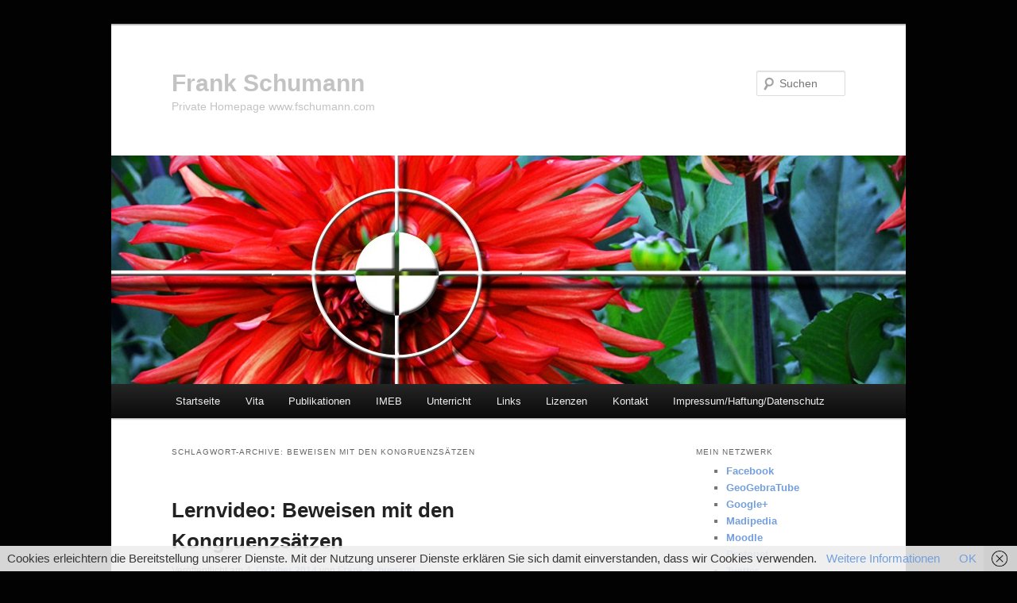

--- FILE ---
content_type: text/html; charset=UTF-8
request_url: http://mathe-innovativ.fschumann.com/tag/beweisen-mit-den-kongruenzsaetzen/
body_size: 20292
content:
<!DOCTYPE html>
<!--[if IE 6]>
<html id="ie6" lang="de">
<![endif]-->
<!--[if IE 7]>
<html id="ie7" lang="de">
<![endif]-->
<!--[if IE 8]>
<html id="ie8" lang="de">
<![endif]-->
<!--[if !(IE 6) & !(IE 7) & !(IE 8)]><!-->
<html lang="de">
<!--<![endif]-->
<head>
<meta charset="UTF-8" />
<meta name="viewport" content="width=device-width, initial-scale=1.0" />
<title>
Beweisen mit den Kongruenzsätzen | Frank Schumann	</title>
<link rel="profile" href="https://gmpg.org/xfn/11" />
<link rel="stylesheet" type="text/css" media="all" href="http://mathe-innovativ.fschumann.com/wp-content/themes/twentyeleven/style.css?ver=20241112" />
<link rel="pingback" href="http://mathe-innovativ.fschumann.com/xmlrpc.php">
<!--[if lt IE 9]>
<script src="http://mathe-innovativ.fschumann.com/wp-content/themes/twentyeleven/js/html5.js?ver=3.7.0" type="text/javascript"></script>
<![endif]-->
<meta name='robots' content='max-image-preview:large' />
	<style>img:is([sizes="auto" i], [sizes^="auto," i]) { contain-intrinsic-size: 3000px 1500px }</style>
	<link rel="alternate" type="application/rss+xml" title="Frank Schumann &raquo; Feed" href="http://mathe-innovativ.fschumann.com/feed/" />
<link rel="alternate" type="application/rss+xml" title="Frank Schumann &raquo; Beweisen mit den Kongruenzsätzen Schlagwort-Feed" href="http://mathe-innovativ.fschumann.com/tag/beweisen-mit-den-kongruenzsaetzen/feed/" />
<script type="text/javascript">
/* <![CDATA[ */
window._wpemojiSettings = {"baseUrl":"https:\/\/s.w.org\/images\/core\/emoji\/15.0.3\/72x72\/","ext":".png","svgUrl":"https:\/\/s.w.org\/images\/core\/emoji\/15.0.3\/svg\/","svgExt":".svg","source":{"concatemoji":"http:\/\/mathe-innovativ.fschumann.com\/wp-includes\/js\/wp-emoji-release.min.js?ver=6.7.1"}};
/*! This file is auto-generated */
!function(i,n){var o,s,e;function c(e){try{var t={supportTests:e,timestamp:(new Date).valueOf()};sessionStorage.setItem(o,JSON.stringify(t))}catch(e){}}function p(e,t,n){e.clearRect(0,0,e.canvas.width,e.canvas.height),e.fillText(t,0,0);var t=new Uint32Array(e.getImageData(0,0,e.canvas.width,e.canvas.height).data),r=(e.clearRect(0,0,e.canvas.width,e.canvas.height),e.fillText(n,0,0),new Uint32Array(e.getImageData(0,0,e.canvas.width,e.canvas.height).data));return t.every(function(e,t){return e===r[t]})}function u(e,t,n){switch(t){case"flag":return n(e,"\ud83c\udff3\ufe0f\u200d\u26a7\ufe0f","\ud83c\udff3\ufe0f\u200b\u26a7\ufe0f")?!1:!n(e,"\ud83c\uddfa\ud83c\uddf3","\ud83c\uddfa\u200b\ud83c\uddf3")&&!n(e,"\ud83c\udff4\udb40\udc67\udb40\udc62\udb40\udc65\udb40\udc6e\udb40\udc67\udb40\udc7f","\ud83c\udff4\u200b\udb40\udc67\u200b\udb40\udc62\u200b\udb40\udc65\u200b\udb40\udc6e\u200b\udb40\udc67\u200b\udb40\udc7f");case"emoji":return!n(e,"\ud83d\udc26\u200d\u2b1b","\ud83d\udc26\u200b\u2b1b")}return!1}function f(e,t,n){var r="undefined"!=typeof WorkerGlobalScope&&self instanceof WorkerGlobalScope?new OffscreenCanvas(300,150):i.createElement("canvas"),a=r.getContext("2d",{willReadFrequently:!0}),o=(a.textBaseline="top",a.font="600 32px Arial",{});return e.forEach(function(e){o[e]=t(a,e,n)}),o}function t(e){var t=i.createElement("script");t.src=e,t.defer=!0,i.head.appendChild(t)}"undefined"!=typeof Promise&&(o="wpEmojiSettingsSupports",s=["flag","emoji"],n.supports={everything:!0,everythingExceptFlag:!0},e=new Promise(function(e){i.addEventListener("DOMContentLoaded",e,{once:!0})}),new Promise(function(t){var n=function(){try{var e=JSON.parse(sessionStorage.getItem(o));if("object"==typeof e&&"number"==typeof e.timestamp&&(new Date).valueOf()<e.timestamp+604800&&"object"==typeof e.supportTests)return e.supportTests}catch(e){}return null}();if(!n){if("undefined"!=typeof Worker&&"undefined"!=typeof OffscreenCanvas&&"undefined"!=typeof URL&&URL.createObjectURL&&"undefined"!=typeof Blob)try{var e="postMessage("+f.toString()+"("+[JSON.stringify(s),u.toString(),p.toString()].join(",")+"));",r=new Blob([e],{type:"text/javascript"}),a=new Worker(URL.createObjectURL(r),{name:"wpTestEmojiSupports"});return void(a.onmessage=function(e){c(n=e.data),a.terminate(),t(n)})}catch(e){}c(n=f(s,u,p))}t(n)}).then(function(e){for(var t in e)n.supports[t]=e[t],n.supports.everything=n.supports.everything&&n.supports[t],"flag"!==t&&(n.supports.everythingExceptFlag=n.supports.everythingExceptFlag&&n.supports[t]);n.supports.everythingExceptFlag=n.supports.everythingExceptFlag&&!n.supports.flag,n.DOMReady=!1,n.readyCallback=function(){n.DOMReady=!0}}).then(function(){return e}).then(function(){var e;n.supports.everything||(n.readyCallback(),(e=n.source||{}).concatemoji?t(e.concatemoji):e.wpemoji&&e.twemoji&&(t(e.twemoji),t(e.wpemoji)))}))}((window,document),window._wpemojiSettings);
/* ]]> */
</script>
<style id='wp-emoji-styles-inline-css' type='text/css'>

	img.wp-smiley, img.emoji {
		display: inline !important;
		border: none !important;
		box-shadow: none !important;
		height: 1em !important;
		width: 1em !important;
		margin: 0 0.07em !important;
		vertical-align: -0.1em !important;
		background: none !important;
		padding: 0 !important;
	}
</style>
<link rel='stylesheet' id='wp-block-library-css' href='http://mathe-innovativ.fschumann.com/wp-includes/css/dist/block-library/style.min.css?ver=6.7.1' type='text/css' media='all' />
<style id='wp-block-library-theme-inline-css' type='text/css'>
.wp-block-audio :where(figcaption){color:#555;font-size:13px;text-align:center}.is-dark-theme .wp-block-audio :where(figcaption){color:#ffffffa6}.wp-block-audio{margin:0 0 1em}.wp-block-code{border:1px solid #ccc;border-radius:4px;font-family:Menlo,Consolas,monaco,monospace;padding:.8em 1em}.wp-block-embed :where(figcaption){color:#555;font-size:13px;text-align:center}.is-dark-theme .wp-block-embed :where(figcaption){color:#ffffffa6}.wp-block-embed{margin:0 0 1em}.blocks-gallery-caption{color:#555;font-size:13px;text-align:center}.is-dark-theme .blocks-gallery-caption{color:#ffffffa6}:root :where(.wp-block-image figcaption){color:#555;font-size:13px;text-align:center}.is-dark-theme :root :where(.wp-block-image figcaption){color:#ffffffa6}.wp-block-image{margin:0 0 1em}.wp-block-pullquote{border-bottom:4px solid;border-top:4px solid;color:currentColor;margin-bottom:1.75em}.wp-block-pullquote cite,.wp-block-pullquote footer,.wp-block-pullquote__citation{color:currentColor;font-size:.8125em;font-style:normal;text-transform:uppercase}.wp-block-quote{border-left:.25em solid;margin:0 0 1.75em;padding-left:1em}.wp-block-quote cite,.wp-block-quote footer{color:currentColor;font-size:.8125em;font-style:normal;position:relative}.wp-block-quote:where(.has-text-align-right){border-left:none;border-right:.25em solid;padding-left:0;padding-right:1em}.wp-block-quote:where(.has-text-align-center){border:none;padding-left:0}.wp-block-quote.is-large,.wp-block-quote.is-style-large,.wp-block-quote:where(.is-style-plain){border:none}.wp-block-search .wp-block-search__label{font-weight:700}.wp-block-search__button{border:1px solid #ccc;padding:.375em .625em}:where(.wp-block-group.has-background){padding:1.25em 2.375em}.wp-block-separator.has-css-opacity{opacity:.4}.wp-block-separator{border:none;border-bottom:2px solid;margin-left:auto;margin-right:auto}.wp-block-separator.has-alpha-channel-opacity{opacity:1}.wp-block-separator:not(.is-style-wide):not(.is-style-dots){width:100px}.wp-block-separator.has-background:not(.is-style-dots){border-bottom:none;height:1px}.wp-block-separator.has-background:not(.is-style-wide):not(.is-style-dots){height:2px}.wp-block-table{margin:0 0 1em}.wp-block-table td,.wp-block-table th{word-break:normal}.wp-block-table :where(figcaption){color:#555;font-size:13px;text-align:center}.is-dark-theme .wp-block-table :where(figcaption){color:#ffffffa6}.wp-block-video :where(figcaption){color:#555;font-size:13px;text-align:center}.is-dark-theme .wp-block-video :where(figcaption){color:#ffffffa6}.wp-block-video{margin:0 0 1em}:root :where(.wp-block-template-part.has-background){margin-bottom:0;margin-top:0;padding:1.25em 2.375em}
</style>
<style id='classic-theme-styles-inline-css' type='text/css'>
/*! This file is auto-generated */
.wp-block-button__link{color:#fff;background-color:#32373c;border-radius:9999px;box-shadow:none;text-decoration:none;padding:calc(.667em + 2px) calc(1.333em + 2px);font-size:1.125em}.wp-block-file__button{background:#32373c;color:#fff;text-decoration:none}
</style>
<style id='global-styles-inline-css' type='text/css'>
:root{--wp--preset--aspect-ratio--square: 1;--wp--preset--aspect-ratio--4-3: 4/3;--wp--preset--aspect-ratio--3-4: 3/4;--wp--preset--aspect-ratio--3-2: 3/2;--wp--preset--aspect-ratio--2-3: 2/3;--wp--preset--aspect-ratio--16-9: 16/9;--wp--preset--aspect-ratio--9-16: 9/16;--wp--preset--color--black: #000;--wp--preset--color--cyan-bluish-gray: #abb8c3;--wp--preset--color--white: #fff;--wp--preset--color--pale-pink: #f78da7;--wp--preset--color--vivid-red: #cf2e2e;--wp--preset--color--luminous-vivid-orange: #ff6900;--wp--preset--color--luminous-vivid-amber: #fcb900;--wp--preset--color--light-green-cyan: #7bdcb5;--wp--preset--color--vivid-green-cyan: #00d084;--wp--preset--color--pale-cyan-blue: #8ed1fc;--wp--preset--color--vivid-cyan-blue: #0693e3;--wp--preset--color--vivid-purple: #9b51e0;--wp--preset--color--blue: #1982d1;--wp--preset--color--dark-gray: #373737;--wp--preset--color--medium-gray: #666;--wp--preset--color--light-gray: #e2e2e2;--wp--preset--gradient--vivid-cyan-blue-to-vivid-purple: linear-gradient(135deg,rgba(6,147,227,1) 0%,rgb(155,81,224) 100%);--wp--preset--gradient--light-green-cyan-to-vivid-green-cyan: linear-gradient(135deg,rgb(122,220,180) 0%,rgb(0,208,130) 100%);--wp--preset--gradient--luminous-vivid-amber-to-luminous-vivid-orange: linear-gradient(135deg,rgba(252,185,0,1) 0%,rgba(255,105,0,1) 100%);--wp--preset--gradient--luminous-vivid-orange-to-vivid-red: linear-gradient(135deg,rgba(255,105,0,1) 0%,rgb(207,46,46) 100%);--wp--preset--gradient--very-light-gray-to-cyan-bluish-gray: linear-gradient(135deg,rgb(238,238,238) 0%,rgb(169,184,195) 100%);--wp--preset--gradient--cool-to-warm-spectrum: linear-gradient(135deg,rgb(74,234,220) 0%,rgb(151,120,209) 20%,rgb(207,42,186) 40%,rgb(238,44,130) 60%,rgb(251,105,98) 80%,rgb(254,248,76) 100%);--wp--preset--gradient--blush-light-purple: linear-gradient(135deg,rgb(255,206,236) 0%,rgb(152,150,240) 100%);--wp--preset--gradient--blush-bordeaux: linear-gradient(135deg,rgb(254,205,165) 0%,rgb(254,45,45) 50%,rgb(107,0,62) 100%);--wp--preset--gradient--luminous-dusk: linear-gradient(135deg,rgb(255,203,112) 0%,rgb(199,81,192) 50%,rgb(65,88,208) 100%);--wp--preset--gradient--pale-ocean: linear-gradient(135deg,rgb(255,245,203) 0%,rgb(182,227,212) 50%,rgb(51,167,181) 100%);--wp--preset--gradient--electric-grass: linear-gradient(135deg,rgb(202,248,128) 0%,rgb(113,206,126) 100%);--wp--preset--gradient--midnight: linear-gradient(135deg,rgb(2,3,129) 0%,rgb(40,116,252) 100%);--wp--preset--font-size--small: 13px;--wp--preset--font-size--medium: 20px;--wp--preset--font-size--large: 36px;--wp--preset--font-size--x-large: 42px;--wp--preset--spacing--20: 0.44rem;--wp--preset--spacing--30: 0.67rem;--wp--preset--spacing--40: 1rem;--wp--preset--spacing--50: 1.5rem;--wp--preset--spacing--60: 2.25rem;--wp--preset--spacing--70: 3.38rem;--wp--preset--spacing--80: 5.06rem;--wp--preset--shadow--natural: 6px 6px 9px rgba(0, 0, 0, 0.2);--wp--preset--shadow--deep: 12px 12px 50px rgba(0, 0, 0, 0.4);--wp--preset--shadow--sharp: 6px 6px 0px rgba(0, 0, 0, 0.2);--wp--preset--shadow--outlined: 6px 6px 0px -3px rgba(255, 255, 255, 1), 6px 6px rgba(0, 0, 0, 1);--wp--preset--shadow--crisp: 6px 6px 0px rgba(0, 0, 0, 1);}:where(.is-layout-flex){gap: 0.5em;}:where(.is-layout-grid){gap: 0.5em;}body .is-layout-flex{display: flex;}.is-layout-flex{flex-wrap: wrap;align-items: center;}.is-layout-flex > :is(*, div){margin: 0;}body .is-layout-grid{display: grid;}.is-layout-grid > :is(*, div){margin: 0;}:where(.wp-block-columns.is-layout-flex){gap: 2em;}:where(.wp-block-columns.is-layout-grid){gap: 2em;}:where(.wp-block-post-template.is-layout-flex){gap: 1.25em;}:where(.wp-block-post-template.is-layout-grid){gap: 1.25em;}.has-black-color{color: var(--wp--preset--color--black) !important;}.has-cyan-bluish-gray-color{color: var(--wp--preset--color--cyan-bluish-gray) !important;}.has-white-color{color: var(--wp--preset--color--white) !important;}.has-pale-pink-color{color: var(--wp--preset--color--pale-pink) !important;}.has-vivid-red-color{color: var(--wp--preset--color--vivid-red) !important;}.has-luminous-vivid-orange-color{color: var(--wp--preset--color--luminous-vivid-orange) !important;}.has-luminous-vivid-amber-color{color: var(--wp--preset--color--luminous-vivid-amber) !important;}.has-light-green-cyan-color{color: var(--wp--preset--color--light-green-cyan) !important;}.has-vivid-green-cyan-color{color: var(--wp--preset--color--vivid-green-cyan) !important;}.has-pale-cyan-blue-color{color: var(--wp--preset--color--pale-cyan-blue) !important;}.has-vivid-cyan-blue-color{color: var(--wp--preset--color--vivid-cyan-blue) !important;}.has-vivid-purple-color{color: var(--wp--preset--color--vivid-purple) !important;}.has-black-background-color{background-color: var(--wp--preset--color--black) !important;}.has-cyan-bluish-gray-background-color{background-color: var(--wp--preset--color--cyan-bluish-gray) !important;}.has-white-background-color{background-color: var(--wp--preset--color--white) !important;}.has-pale-pink-background-color{background-color: var(--wp--preset--color--pale-pink) !important;}.has-vivid-red-background-color{background-color: var(--wp--preset--color--vivid-red) !important;}.has-luminous-vivid-orange-background-color{background-color: var(--wp--preset--color--luminous-vivid-orange) !important;}.has-luminous-vivid-amber-background-color{background-color: var(--wp--preset--color--luminous-vivid-amber) !important;}.has-light-green-cyan-background-color{background-color: var(--wp--preset--color--light-green-cyan) !important;}.has-vivid-green-cyan-background-color{background-color: var(--wp--preset--color--vivid-green-cyan) !important;}.has-pale-cyan-blue-background-color{background-color: var(--wp--preset--color--pale-cyan-blue) !important;}.has-vivid-cyan-blue-background-color{background-color: var(--wp--preset--color--vivid-cyan-blue) !important;}.has-vivid-purple-background-color{background-color: var(--wp--preset--color--vivid-purple) !important;}.has-black-border-color{border-color: var(--wp--preset--color--black) !important;}.has-cyan-bluish-gray-border-color{border-color: var(--wp--preset--color--cyan-bluish-gray) !important;}.has-white-border-color{border-color: var(--wp--preset--color--white) !important;}.has-pale-pink-border-color{border-color: var(--wp--preset--color--pale-pink) !important;}.has-vivid-red-border-color{border-color: var(--wp--preset--color--vivid-red) !important;}.has-luminous-vivid-orange-border-color{border-color: var(--wp--preset--color--luminous-vivid-orange) !important;}.has-luminous-vivid-amber-border-color{border-color: var(--wp--preset--color--luminous-vivid-amber) !important;}.has-light-green-cyan-border-color{border-color: var(--wp--preset--color--light-green-cyan) !important;}.has-vivid-green-cyan-border-color{border-color: var(--wp--preset--color--vivid-green-cyan) !important;}.has-pale-cyan-blue-border-color{border-color: var(--wp--preset--color--pale-cyan-blue) !important;}.has-vivid-cyan-blue-border-color{border-color: var(--wp--preset--color--vivid-cyan-blue) !important;}.has-vivid-purple-border-color{border-color: var(--wp--preset--color--vivid-purple) !important;}.has-vivid-cyan-blue-to-vivid-purple-gradient-background{background: var(--wp--preset--gradient--vivid-cyan-blue-to-vivid-purple) !important;}.has-light-green-cyan-to-vivid-green-cyan-gradient-background{background: var(--wp--preset--gradient--light-green-cyan-to-vivid-green-cyan) !important;}.has-luminous-vivid-amber-to-luminous-vivid-orange-gradient-background{background: var(--wp--preset--gradient--luminous-vivid-amber-to-luminous-vivid-orange) !important;}.has-luminous-vivid-orange-to-vivid-red-gradient-background{background: var(--wp--preset--gradient--luminous-vivid-orange-to-vivid-red) !important;}.has-very-light-gray-to-cyan-bluish-gray-gradient-background{background: var(--wp--preset--gradient--very-light-gray-to-cyan-bluish-gray) !important;}.has-cool-to-warm-spectrum-gradient-background{background: var(--wp--preset--gradient--cool-to-warm-spectrum) !important;}.has-blush-light-purple-gradient-background{background: var(--wp--preset--gradient--blush-light-purple) !important;}.has-blush-bordeaux-gradient-background{background: var(--wp--preset--gradient--blush-bordeaux) !important;}.has-luminous-dusk-gradient-background{background: var(--wp--preset--gradient--luminous-dusk) !important;}.has-pale-ocean-gradient-background{background: var(--wp--preset--gradient--pale-ocean) !important;}.has-electric-grass-gradient-background{background: var(--wp--preset--gradient--electric-grass) !important;}.has-midnight-gradient-background{background: var(--wp--preset--gradient--midnight) !important;}.has-small-font-size{font-size: var(--wp--preset--font-size--small) !important;}.has-medium-font-size{font-size: var(--wp--preset--font-size--medium) !important;}.has-large-font-size{font-size: var(--wp--preset--font-size--large) !important;}.has-x-large-font-size{font-size: var(--wp--preset--font-size--x-large) !important;}
:where(.wp-block-post-template.is-layout-flex){gap: 1.25em;}:where(.wp-block-post-template.is-layout-grid){gap: 1.25em;}
:where(.wp-block-columns.is-layout-flex){gap: 2em;}:where(.wp-block-columns.is-layout-grid){gap: 2em;}
:root :where(.wp-block-pullquote){font-size: 1.5em;line-height: 1.6;}
</style>
<link rel='stylesheet' id='twentyeleven-block-style-css' href='http://mathe-innovativ.fschumann.com/wp-content/themes/twentyeleven/blocks.css?ver=20240703' type='text/css' media='all' />
<link rel="https://api.w.org/" href="http://mathe-innovativ.fschumann.com/wp-json/" /><link rel="alternate" title="JSON" type="application/json" href="http://mathe-innovativ.fschumann.com/wp-json/wp/v2/tags/1671" /><link rel="EditURI" type="application/rsd+xml" title="RSD" href="http://mathe-innovativ.fschumann.com/xmlrpc.php?rsd" />
<meta name="generator" content="WordPress 6.7.1" />
	<style>
		/* Link color */
		a,
		#site-title a:focus,
		#site-title a:hover,
		#site-title a:active,
		.entry-title a:hover,
		.entry-title a:focus,
		.entry-title a:active,
		.widget_twentyeleven_ephemera .comments-link a:hover,
		section.recent-posts .other-recent-posts a[rel="bookmark"]:hover,
		section.recent-posts .other-recent-posts .comments-link a:hover,
		.format-image footer.entry-meta a:hover,
		#site-generator a:hover {
			color: #739fdd;
		}
		section.recent-posts .other-recent-posts .comments-link a:hover {
			border-color: #739fdd;
		}
		article.feature-image.small .entry-summary p a:hover,
		.entry-header .comments-link a:hover,
		.entry-header .comments-link a:focus,
		.entry-header .comments-link a:active,
		.feature-slider a.active {
			background-color: #739fdd;
		}
	</style>
			<style type="text/css" id="twentyeleven-header-css">
				#site-title a,
		#site-description {
			color: #c3c3c3;
		}
		</style>
		<style type="text/css" id="custom-background-css">
body.custom-background { background-color: #020202; }
</style>
	</head>

<body class="archive tag tag-beweisen-mit-den-kongruenzsaetzen tag-1671 custom-background wp-embed-responsive two-column right-sidebar">
<div class="skip-link"><a class="assistive-text" href="#content">Zum Inhalt wechseln</a></div><div class="skip-link"><a class="assistive-text" href="#secondary">Zum sekundären Inhalt wechseln</a></div><div id="page" class="hfeed">
	<header id="branding">
			<hgroup>
				<h1 id="site-title"><span><a href="http://mathe-innovativ.fschumann.com/" rel="home">Frank Schumann</a></span></h1>
				<h2 id="site-description">Private Homepage www.fschumann.com</h2>
			</hgroup>

						<a href="http://mathe-innovativ.fschumann.com/">
				<img src="http://mathe-innovativ.fschumann.com/wp-content/uploads/2014/09/cropped-JKCarl_FS_Banner_Dahlie_1000x288.jpg" width="1000" height="288" alt="Frank Schumann" srcset="http://mathe-innovativ.fschumann.com/wp-content/uploads/2014/09/cropped-JKCarl_FS_Banner_Dahlie_1000x288.jpg 1000w, http://mathe-innovativ.fschumann.com/wp-content/uploads/2014/09/cropped-JKCarl_FS_Banner_Dahlie_1000x288-300x86.jpg 300w, http://mathe-innovativ.fschumann.com/wp-content/uploads/2014/09/cropped-JKCarl_FS_Banner_Dahlie_1000x288-600x172.jpg 600w, http://mathe-innovativ.fschumann.com/wp-content/uploads/2014/09/cropped-JKCarl_FS_Banner_Dahlie_1000x288-500x144.jpg 500w" sizes="(max-width: 1000px) 100vw, 1000px" decoding="async" fetchpriority="high" />			</a>
			
									<form method="get" id="searchform" action="http://mathe-innovativ.fschumann.com/">
		<label for="s" class="assistive-text">Suchen</label>
		<input type="text" class="field" name="s" id="s" placeholder="Suchen" />
		<input type="submit" class="submit" name="submit" id="searchsubmit" value="Suchen" />
	</form>
			
			<nav id="access">
				<h3 class="assistive-text">Hauptmenü</h3>
				<div class="menu"><ul>
<li ><a href="http://mathe-innovativ.fschumann.com/">Startseite</a></li><li class="page_item page-item-34"><a href="http://mathe-innovativ.fschumann.com/meine-vita/">Vita</a></li>
<li class="page_item page-item-2"><a href="http://mathe-innovativ.fschumann.com/meine_publikationen/">Publikationen</a></li>
<li class="page_item page-item-36 page_item_has_children"><a href="http://mathe-innovativ.fschumann.com/imeb-in-mathe-einfach-besser/">IMEB</a>
<ul class='children'>
	<li class="page_item page-item-2386"><a href="http://mathe-innovativ.fschumann.com/imeb-in-mathe-einfach-besser/in-mathe-einfach-besser-animationen/">Animationen</a></li>
	<li class="page_item page-item-2376"><a href="http://mathe-innovativ.fschumann.com/imeb-in-mathe-einfach-besser/in-mathe-einfach-besser-applets/">Applets</a></li>
	<li class="page_item page-item-48"><a href="http://mathe-innovativ.fschumann.com/imeb-in-mathe-einfach-besser/meine-lernvideos/">Lernvideos</a></li>
</ul>
</li>
<li class="page_item page-item-2355 page_item_has_children"><a href="http://mathe-innovativ.fschumann.com/mein-unterricht-mathematik-physik/">Unterricht</a>
<ul class='children'>
	<li class="page_item page-item-96"><a href="http://mathe-innovativ.fschumann.com/mein-unterricht-mathematik-physik/mein-mathematikunterricht/">Mein Mathematikunterricht</a></li>
	<li class="page_item page-item-481"><a href="http://mathe-innovativ.fschumann.com/mein-unterricht-mathematik-physik/mein-physikunterricht/">Mein Physikunterricht</a></li>
	<li class="page_item page-item-5101"><a href="http://mathe-innovativ.fschumann.com/mein-unterricht-mathematik-physik/mein-physikbaukasten/">Mein Physikbaukasten</a></li>
</ul>
</li>
<li class="page_item page-item-41 page_item_has_children"><a href="http://mathe-innovativ.fschumann.com/links/">Links</a>
<ul class='children'>
	<li class="page_item page-item-79"><a href="http://mathe-innovativ.fschumann.com/links/links-zu-allgemeines/">Allgemeines</a></li>
	<li class="page_item page-item-89"><a href="http://mathe-innovativ.fschumann.com/links/links-zu-geogebra/">GeoGebra</a></li>
	<li class="page_item page-item-76"><a href="http://mathe-innovativ.fschumann.com/links/links-zur-mathematik/">Mathematik</a></li>
	<li class="page_item page-item-82"><a href="http://mathe-innovativ.fschumann.com/links/links-zur-physik/">Physik</a></li>
	<li class="page_item page-item-517"><a href="http://mathe-innovativ.fschumann.com/links/links-zu-ratgeber/">Ratgeber</a></li>
	<li class="page_item page-item-86"><a href="http://mathe-innovativ.fschumann.com/links/links-zu-unterhaltsames/">Unterhaltsames</a></li>
</ul>
</li>
<li class="page_item page-item-982"><a href="http://mathe-innovativ.fschumann.com/meine-lizenzbestimmungen/">Lizenzen</a></li>
<li class="page_item page-item-4753"><a href="http://mathe-innovativ.fschumann.com/kontakt/">Kontakt</a></li>
<li class="page_item page-item-50"><a href="http://mathe-innovativ.fschumann.com/impressum-haftungsausschluss/">Impressum/Haftung/Datenschutz</a></li>
</ul></div>
			</nav><!-- #access -->
	</header><!-- #branding -->


	<div id="main">

		<section id="primary">
			<div id="content" role="main">

			
				<header class="page-header">
					<h1 class="page-title">
					Schlagwort-Archive: <span>Beweisen mit den Kongruenzsätzen</span>					</h1>

									</header>

				
				
					
	<article id="post-1010" class="post-1010 post type-post status-publish format-standard hentry category-geogebra-publikationen-lernvideos category-kongruenz category-publikationen-lernvideos-schulvideos category-publikationen tag-argumentationskette tag-aeusseres-dreieck tag-aus-folgt tag-begruenden tag-behauptung tag-beliebige-seitenlaenge tag-beweis tag-beweisen tag-beweisen-mit-den-kongruenzsaetzen tag-beweisschritt tag-beweistext tag-drehung tag-dreieck tag-exemplarische-vorlage-fuer-andere-beweise tag-fachsprache tag-flipclass tag-flipped-classroom tag-folgerung tag-folgt-schlussendlich tag-folgt-unter-verwendung tag-folie tag-frank-schumann tag-fschumann-com tag-geogebra-publikationen-lernvideos tag-geometrischer-sachverhalt tag-gleichseitig tag-gleichseitiges-dreieck tag-in-mathe-einfach-besser-de tag-inneres-dreieck tag-inverted-teaching tag-jens-k-carl tag-jkcarl tag-kongruenz tag-kongruenzbeweis tag-kongruenzsatz tag-kongruenzsatz-sws tag-kongruenzsatz-wsw tag-kongruenzsaetze tag-lernvideo tag-mathematik tag-mathematsicher-beweis tag-punkte tag-schneiden tag-seitenlaenge tag-skizzieren tag-standardformulierung tag-strahl tag-strecke tag-strecken-sind-gleich-lang tag-streckensumme tag-umgedrehter-unterricht tag-vergleichen tag-voraussetzung tag-w-z-b-w tag-was-zu-beweisen-war tag-werkzeug tag-zeigen tag-zu-zeigen">
		<header class="entry-header">
						<h1 class="entry-title"><a href="http://mathe-innovativ.fschumann.com/lernvideo-beweisen-mit-den-kongruenzsaetzen/" rel="bookmark">Lernvideo: Beweisen mit den Kongruenzsätzen</a></h1>
			
						<div class="entry-meta">
				<span class="sep">Veröffentlicht am </span><a href="http://mathe-innovativ.fschumann.com/lernvideo-beweisen-mit-den-kongruenzsaetzen/" title="13:37" rel="bookmark"><time class="entry-date" datetime="2014-10-04T13:37:03+02:00">4. Oktober 2014</time></a><span class="by-author"> <span class="sep"> von </span> <span class="author vcard"><a class="url fn n" href="http://mathe-innovativ.fschumann.com/author/fschumanncom/" title="Alle Beiträge von Frank Schumann anzeigen" rel="author">Frank Schumann</a></span></span>			</div><!-- .entry-meta -->
			
					</header><!-- .entry-header -->

				<div class="entry-content">
			<p><strong>Autor und Sprecher: Frank Schumann</strong><br />
<strong>Thema:</strong> <a href="http://mathe-innovativ.fschumann.com/meine-lernvideos/#kong" title="Kongruenz">Kongruenz</a><br />
Gesamt-Playlist zum Thema: <a HREF="https://www.youtube.com/watch?v=yQhmZsH4YQk&#038;list=PLDtOlICm3gi7rXHevZyWKxb2d8XaGSbby" target="_blank">Kongruenz</a> (Weiterleitung zu YouTube)</p>
<p><strong>Was Du hier lernen kannst:</strong></p>
<ul>
<li>wie man beim Begründen die Kongruenzsätze als Werkzeuge verwenden kann</li>
<li>wie man innerhalb eines Beweises folgert und dabei die Standardformulierung „Aus…. folgt… „ richtig gebraucht</li>
<li>wie man Argumentationsketten aus mehreren Schritten aufbaut.</li>
</ul>
<p>Im Lernvideo wird in einem gleichseitigen Dreieck ein Innendreieck festgelegt. Von diesem wird behauptet, dass es auch gleichseitig sei. Es folgt ein ausführlicher Beweistext mit Übungen. Jeder Schritt soll schließlich verstanden und an einer Skizze nachvollzogen werden. Der Beweistext dient als exemplarische Vorlage für andere Beweise, die im Unterricht geübt werden. <strong>Dieser Beweistext ist vor den Übungen im Unterricht zu lernen</strong>.</p>
<p><strong>Hierzu wird von mir die Mathematiksoftware Geogebra genutzt. Das Arbeitsblatt kann hier herunter geladen werden:</strong></p>
<ul>
<li><a HREF="http://www.fschumann.com/Video/Data/Frank_Schumann_V06_Beweisen_mit_den_Kongruenzsaetzen.ggb">Zusatzdatei zum Video (.GGB, 8 KB)</a></li>
<li><a HREF="http://mathe-innovativ.fschumann.com/links/links-zu-geogebra#GGdownload" target="_blank">Free-Download von GeoGebra</a></li>
</ul>
<p><center><iframe width="500" height="281" src="http://www.youtube.com/embed/rq9bdHMhcNA?wmode=transparent&amp;rel=0" frameborder="0" allowfullscreen></iframe></center><br />
Gesamtlaufzeit des Videos: 16:57 Minuten.<br />
© Frank Schumann 2014</p>
<p><strong>Weitere Arbeitsmaterialien:</strong></p>
<ul>
<li><a HREF="http://www.fschumann.com/Video/Data/FSchumann_Kongruenzbeweis.pdf" target="_blank">Kongruenzbeweis (.PDF, 131 KB)</a></li>
</ul>
					</div><!-- .entry-content -->
		
		<footer class="entry-meta">
			
										<span class="cat-links">
					<span class="entry-utility-prep entry-utility-prep-cat-links">Veröffentlicht unter</span> <a href="http://mathe-innovativ.fschumann.com/category/publikationen/geogebra-publikationen-lernvideos/" rel="category tag">GeoGebra</a>, <a href="http://mathe-innovativ.fschumann.com/category/mathematik-visualisieren/publikationen-lernvideos-schulvideos/kongruenz/" rel="category tag">Kongruenz</a>, <a href="http://mathe-innovativ.fschumann.com/category/mathematik-visualisieren/publikationen-lernvideos-schulvideos/" rel="category tag">Lernvideos Mathematik</a>, <a href="http://mathe-innovativ.fschumann.com/category/publikationen/" rel="category tag">Publikationen</a>			</span>
							
										<span class="sep"> | </span>
								<span class="tag-links">
					<span class="entry-utility-prep entry-utility-prep-tag-links">Verschlagwortet mit</span> <a href="http://mathe-innovativ.fschumann.com/tag/argumentationskette/" rel="tag">Argumentationskette</a>, <a href="http://mathe-innovativ.fschumann.com/tag/aeusseres-dreieck/" rel="tag">äußeres Dreieck</a>, <a href="http://mathe-innovativ.fschumann.com/tag/aus-folgt/" rel="tag">Aus…. folgt…</a>, <a href="http://mathe-innovativ.fschumann.com/tag/begruenden/" rel="tag">Begründen</a>, <a href="http://mathe-innovativ.fschumann.com/tag/behauptung/" rel="tag">Behauptung</a>, <a href="http://mathe-innovativ.fschumann.com/tag/beliebige-seitenlaenge/" rel="tag">beliebige Seitenlänge</a>, <a href="http://mathe-innovativ.fschumann.com/tag/beweis/" rel="tag">Beweis</a>, <a href="http://mathe-innovativ.fschumann.com/tag/beweisen/" rel="tag">beweisen</a>, <a href="http://mathe-innovativ.fschumann.com/tag/beweisen-mit-den-kongruenzsaetzen/" rel="tag">Beweisen mit den Kongruenzsätzen</a>, <a href="http://mathe-innovativ.fschumann.com/tag/beweisschritt/" rel="tag">Beweisschritt</a>, <a href="http://mathe-innovativ.fschumann.com/tag/beweistext/" rel="tag">Beweistext</a>, <a href="http://mathe-innovativ.fschumann.com/tag/drehung/" rel="tag">Drehung</a>, <a href="http://mathe-innovativ.fschumann.com/tag/dreieck/" rel="tag">Dreieck</a>, <a href="http://mathe-innovativ.fschumann.com/tag/exemplarische-vorlage-fuer-andere-beweise/" rel="tag">exemplarische Vorlage für andere Beweise</a>, <a href="http://mathe-innovativ.fschumann.com/tag/fachsprache/" rel="tag">Fachsprache</a>, <a href="http://mathe-innovativ.fschumann.com/tag/flipclass/" rel="tag">flipclass</a>, <a href="http://mathe-innovativ.fschumann.com/tag/flipped-classroom/" rel="tag">flipped classroom</a>, <a href="http://mathe-innovativ.fschumann.com/tag/folgerung/" rel="tag">Folgerung</a>, <a href="http://mathe-innovativ.fschumann.com/tag/folgt-schlussendlich/" rel="tag">folgt schlussendlich</a>, <a href="http://mathe-innovativ.fschumann.com/tag/folgt-unter-verwendung/" rel="tag">folgt unter Verwendung</a>, <a href="http://mathe-innovativ.fschumann.com/tag/folie/" rel="tag">Folie</a>, <a href="http://mathe-innovativ.fschumann.com/tag/frank-schumann/" rel="tag">Frank Schumann</a>, <a href="http://mathe-innovativ.fschumann.com/tag/fschumann-com/" rel="tag">fschumann.com</a>, <a href="http://mathe-innovativ.fschumann.com/tag/geogebra-publikationen-lernvideos/" rel="tag">GeoGebra</a>, <a href="http://mathe-innovativ.fschumann.com/tag/geometrischer-sachverhalt/" rel="tag">geometrischer Sachverhalt</a>, <a href="http://mathe-innovativ.fschumann.com/tag/gleichseitig/" rel="tag">gleichseitig</a>, <a href="http://mathe-innovativ.fschumann.com/tag/gleichseitiges-dreieck/" rel="tag">gleichseitiges Dreieck</a>, <a href="http://mathe-innovativ.fschumann.com/tag/in-mathe-einfach-besser-de/" rel="tag">In-Mathe-einfach-besser.de</a>, <a href="http://mathe-innovativ.fschumann.com/tag/inneres-dreieck/" rel="tag">inneres Dreieck</a>, <a href="http://mathe-innovativ.fschumann.com/tag/inverted-teaching/" rel="tag">inverted teaching</a>, <a href="http://mathe-innovativ.fschumann.com/tag/jens-k-carl/" rel="tag">Jens K. Carl</a>, <a href="http://mathe-innovativ.fschumann.com/tag/jkcarl/" rel="tag">JKCarl</a>, <a href="http://mathe-innovativ.fschumann.com/tag/kongruenz/" rel="tag">Kongruenz</a>, <a href="http://mathe-innovativ.fschumann.com/tag/kongruenzbeweis/" rel="tag">Kongruenzbeweis</a>, <a href="http://mathe-innovativ.fschumann.com/tag/kongruenzsatz/" rel="tag">Kongruenzsatz</a>, <a href="http://mathe-innovativ.fschumann.com/tag/kongruenzsatz-sws/" rel="tag">Kongruenzsatz sws</a>, <a href="http://mathe-innovativ.fschumann.com/tag/kongruenzsatz-wsw/" rel="tag">Kongruenzsatz wsw</a>, <a href="http://mathe-innovativ.fschumann.com/tag/kongruenzsaetze/" rel="tag">Kongruenzsätze</a>, <a href="http://mathe-innovativ.fschumann.com/tag/lernvideo/" rel="tag">Lernvideo</a>, <a href="http://mathe-innovativ.fschumann.com/tag/mathematik/" rel="tag">Mathematik</a>, <a href="http://mathe-innovativ.fschumann.com/tag/mathematsicher-beweis/" rel="tag">mathematsicher Beweis</a>, <a href="http://mathe-innovativ.fschumann.com/tag/punkte/" rel="tag">Punkte</a>, <a href="http://mathe-innovativ.fschumann.com/tag/schneiden/" rel="tag">schneiden</a>, <a href="http://mathe-innovativ.fschumann.com/tag/seitenlaenge/" rel="tag">Seitenlänge</a>, <a href="http://mathe-innovativ.fschumann.com/tag/skizzieren/" rel="tag">Skizzieren</a>, <a href="http://mathe-innovativ.fschumann.com/tag/standardformulierung/" rel="tag">Standardformulierung</a>, <a href="http://mathe-innovativ.fschumann.com/tag/strahl/" rel="tag">Strahl</a>, <a href="http://mathe-innovativ.fschumann.com/tag/strecke/" rel="tag">Strecke</a>, <a href="http://mathe-innovativ.fschumann.com/tag/strecken-sind-gleich-lang/" rel="tag">Strecken sind gleich lang</a>, <a href="http://mathe-innovativ.fschumann.com/tag/streckensumme/" rel="tag">Streckensumme</a>, <a href="http://mathe-innovativ.fschumann.com/tag/umgedrehter-unterricht/" rel="tag">umgedrehter Unterricht</a>, <a href="http://mathe-innovativ.fschumann.com/tag/vergleichen/" rel="tag">Vergleichen</a>, <a href="http://mathe-innovativ.fschumann.com/tag/voraussetzung/" rel="tag">Voraussetzung</a>, <a href="http://mathe-innovativ.fschumann.com/tag/w-z-b-w/" rel="tag">w.z.b.w.</a>, <a href="http://mathe-innovativ.fschumann.com/tag/was-zu-beweisen-war/" rel="tag">was zu beweisen war</a>, <a href="http://mathe-innovativ.fschumann.com/tag/werkzeug/" rel="tag">Werkzeug</a>, <a href="http://mathe-innovativ.fschumann.com/tag/zeigen/" rel="tag">Zeigen</a>, <a href="http://mathe-innovativ.fschumann.com/tag/zu-zeigen/" rel="tag">zu zeigen</a>			</span>
							
			
					</footer><!-- .entry-meta -->
	</article><!-- #post-1010 -->

				
				
			
			</div><!-- #content -->
		</section><!-- #primary -->

		<div id="secondary" class="widget-area" role="complementary">
			<aside id="text-5" class="widget widget_text"><h3 class="widget-title">Mein Netzwerk</h3>			<div class="textwidget"><ul>
<li><a href="https://www.facebook.com/frank.schumann.779" title="Mein Facebook" target="_blank">Facebook</a></li>
<li><a href="https://www.geogebra.org/u/fschumanncom" title="Mein GeoGebraTube" target="_blank">GeoGebraTube</a></li>
<li><a href="https://plus.google.com/+FrankSchumannInMatheeinfachbesser/posts" title="Mein Google Plus" target="_blank">Google+</a></li>
<li><a href="http://madipedia.de/index.php/Frank_Schumann" title="Mein Madipedia" target="_blank">Madipedia</a></li>
<li><a href="https://moodle.eschbach-gymnasium.de/moodle/login/index.php" title="Mein Moodle" target="_blank">Moodle</a></li>
<li><a href="https://eschbachgymnasium.protonet.info/users/sign_in" target="_blank">Protonet</a></li>
<li><a class="twitter-timeline"  href="https://twitter.com/FSchumannCOM" data-widget-id="" title="Mein Twitter" target="_blank">Twitter</a></li>
<li><a href="http://mathe-innovativ.fschumann.com/feed/" title="MeinRSS-Feed" target="_blank">RSS-Feed</a></li>
<li><a href="https://www.xing.com/profile/Frank_Schumann22" title="Mein XING" target="_blank">Xing</a></li>
<li><a href="https://www.youtube.com/channel/UCcluSySSKRbxEjmNBtLNNOw" title="Mein YouTube-Kanal" target="_blank">YouTube</a></li>
<li><a href="http://wikis.zum.de/zum/Benutzer:FSchumannCOM" title="Mein Zum.WIKI" target="_blank">ZUM.Wiki</a></li>
</ul>
</div>
		</aside><aside id="text-2" class="widget widget_text"><h3 class="widget-title">Linkempfehlungen</h3>			<div class="textwidget"><ul>
<li><a href="http://www.eschbach-gymnasium.de" title="Eschbach-Gymnasium" target="_blank">Eschbach-Gymnasium<br />Stuttgart-Freiberg</a></li>
<li><a href="http://www.in-mathe-einfach-besser.de" title="In-Mathe-einfach-besser.DE" target="_blank">In-Mathe-einfach-besser.DE</a></li>
<li><a href="http://www.km-bw.de/" title="Kultusministerium Baden-Württemberg" target="_blank">Kultusministerium Baden-Württemberg</a></li>
<li><a href="http://www.kultusportal-bw.de" title="Kultusportal Baden-Württemberg" target="_blank">Kultusportal Baden-Württemberg</a></li>
<li><a href="http://www.mathematik-bw.de/" title="Landesbildungsserver Baden-Württemberg" target="_blank">Landesbildungsserver Baden-Württemberg</a></li>
<li><a href="http://www.ls-bw.de" title="Landesinstitut für Schulentwicklung" target="_blank">Landesinstitut für Schulentwicklung Stuttgart</a></li>
<li><a href="http://www.lmz-bw.de/" title="Landesmedienzentrum Baden-Württemberg" target="_blank">Landesmedienzentrum Baden-Württemberg</a></li>
<li><a href="http://www1.stuttgart.de/stadtbibliothek/" title="Stadtbibliothek Stuttgart" target="_blank">Stadtbibliothek Stuttgart</a></li>
<li><a href="http://www.ub.uni-stuttgart.de/" title="Universitätsbibliothek Stuttgart" target="_blank">Universitätsbibliothek Stuttgart</a></li>
<li><a href="http://www.JenskCarl.de" title="Jens K. Carl" target="_blank">Fotogalerie Jens K. Carl</a></li>
<li><a href="http://maerchenhaftes-thueringen.de/" title="Märchenhaftes Thüringen" target="_blank">Märchenhaftes Thüringen</a></li>
</ul>
</div>
		</aside><aside id="categories-2" class="widget widget_categories"><h3 class="widget-title">Kategorien</h3>
			<ul>
					<li class="cat-item cat-item-3"><a href="http://mathe-innovativ.fschumann.com/category/aktuelles-neues-beitraege/">Aktuelles / Neues / Presse</a> (25)
</li>
	<li class="cat-item cat-item-1903"><a href="http://mathe-innovativ.fschumann.com/category/aufgaben-und-uebungen-fuer-schuelerinnen-und-schueler/">Aufgaben und Übungen</a> (1)
</li>
	<li class="cat-item cat-item-8"><a href="http://mathe-innovativ.fschumann.com/category/startseite-home/">Home</a> (2)
</li>
	<li class="cat-item cat-item-3321"><a href="http://mathe-innovativ.fschumann.com/category/mathematik-visualisieren/">Mathematik visualisieren</a> (378)
<ul class='children'>
	<li class="cat-item cat-item-3694"><a href="http://mathe-innovativ.fschumann.com/category/mathematik-visualisieren/mathematik-visualisieren-animationen/">Animationen Mathematik</a> (6)
</li>
	<li class="cat-item cat-item-3691"><a href="http://mathe-innovativ.fschumann.com/category/mathematik-visualisieren/mathematik-visualisieren-applets/">Applets Mathematik</a> (218)
	<ul class='children'>
	<li class="cat-item cat-item-3760"><a href="http://mathe-innovativ.fschumann.com/category/mathematik-visualisieren/mathematik-visualisieren-applets/beziehungen-in-geometrischen-figuren/">Beziehungen in geometrischen Figuren</a> (35)
</li>
	<li class="cat-item cat-item-3936"><a href="http://mathe-innovativ.fschumann.com/category/mathematik-visualisieren/mathematik-visualisieren-applets/daten-und-zufall/">Daten und Zufall</a> (10)
		<ul class='children'>
	<li class="cat-item cat-item-3937"><a href="http://mathe-innovativ.fschumann.com/category/mathematik-visualisieren/mathematik-visualisieren-applets/daten-und-zufall/beschreibende-statistik/">Beschreibende Statistik</a> (2)
</li>
	<li class="cat-item cat-item-4033"><a href="http://mathe-innovativ.fschumann.com/category/mathematik-visualisieren/mathematik-visualisieren-applets/daten-und-zufall/beurteilende-statistik-daten-und-zufall/">Beurteilende Statistik</a> (1)
</li>
	<li class="cat-item cat-item-4120"><a href="http://mathe-innovativ.fschumann.com/category/mathematik-visualisieren/mathematik-visualisieren-applets/daten-und-zufall/kombinatorik/">Kombinatorik</a> (1)
</li>
	<li class="cat-item cat-item-3856"><a href="http://mathe-innovativ.fschumann.com/category/mathematik-visualisieren/mathematik-visualisieren-applets/daten-und-zufall/wahrscheinlichkeiten-bestimmen-durch-simulieren/">Wahrscheinlichkeiten bestimmen durch Simulieren</a> (6)
</li>
		</ul>
</li>
	<li class="cat-item cat-item-3811"><a href="http://mathe-innovativ.fschumann.com/category/mathematik-visualisieren/mathematik-visualisieren-applets/definieren-und-ordnen-und-beweisen/">Definieren und Ordnen und Beweisen</a> (3)
</li>
	<li class="cat-item cat-item-3984"><a href="http://mathe-innovativ.fschumann.com/category/mathematik-visualisieren/mathematik-visualisieren-applets/einfuehrung-in-die-differenzial-und-integralrechnung/">Einführung in die Differenzial- und Integralrechnung</a> (6)
</li>
	<li class="cat-item cat-item-3944"><a href="http://mathe-innovativ.fschumann.com/category/mathematik-visualisieren/mathematik-visualisieren-applets/flaecheninhalte-und-rauminhalte/">Flächeninhalte und Rauminhalte</a> (15)
		<ul class='children'>
	<li class="cat-item cat-item-4089"><a href="http://mathe-innovativ.fschumann.com/category/mathematik-visualisieren/mathematik-visualisieren-applets/flaecheninhalte-und-rauminhalte/flaecheninhalt-und-umfang-von-kreisen-und-kreisteilen/">Flächeninhalt und Umfang von Kreisen und Kreisteilen</a> (4)
</li>
	<li class="cat-item cat-item-3770"><a href="http://mathe-innovativ.fschumann.com/category/mathematik-visualisieren/mathematik-visualisieren-applets/flaecheninhalte-und-rauminhalte/flaecheninhalt-und-umfang-von-polygonen/">Flächeninhalt und Umfang von Polygonen</a> (7)
</li>
	<li class="cat-item cat-item-4098"><a href="http://mathe-innovativ.fschumann.com/category/mathematik-visualisieren/mathematik-visualisieren-applets/flaecheninhalte-und-rauminhalte/flaecheninhalte-und-volumen-von-koerpern/">Flächeninhalte und Volumen von Körpern</a> (4)
</li>
		</ul>
</li>
	<li class="cat-item cat-item-3894"><a href="http://mathe-innovativ.fschumann.com/category/mathematik-visualisieren/mathematik-visualisieren-applets/kongruenz-und-aehnlichkeit/">Kongruenz und Ähnlichkeit</a> (15)
</li>
	<li class="cat-item cat-item-3980"><a href="http://mathe-innovativ.fschumann.com/category/mathematik-visualisieren/mathematik-visualisieren-applets/physikalisch-mathematische-anwendungen/">Physikalisch-mathematische Anwendungen</a> (10)
</li>
	<li class="cat-item cat-item-3791"><a href="http://mathe-innovativ.fschumann.com/category/mathematik-visualisieren/mathematik-visualisieren-applets/prozentrechnung-und-zinsrechnung/">Prozentrechnung und Zinsrechnung</a> (13)
</li>
	<li class="cat-item cat-item-4115"><a href="http://mathe-innovativ.fschumann.com/category/mathematik-visualisieren/mathematik-visualisieren-applets/punkte-und-vektoren/">Punkte und Vektoren</a> (1)
</li>
	<li class="cat-item cat-item-3820"><a href="http://mathe-innovativ.fschumann.com/category/mathematik-visualisieren/mathematik-visualisieren-applets/quadratische-und-andere-funktionen/">Quadratische und andere Funktionen</a> (7)
</li>
	<li class="cat-item cat-item-3878"><a href="http://mathe-innovativ.fschumann.com/category/mathematik-visualisieren/mathematik-visualisieren-applets/quadratwurzel-mathematik-visualisieren-applets/">Quadratwurzel und reelle Zahlen</a> (13)
</li>
	<li class="cat-item cat-item-3920"><a href="http://mathe-innovativ.fschumann.com/category/mathematik-visualisieren/mathematik-visualisieren-applets/rechnen-mit-rationalen-zahlen-mathematik-visualisieren-applets/">Rechnen mit rationalen Zahlen</a> (18)
</li>
	<li class="cat-item cat-item-3774"><a href="http://mathe-innovativ.fschumann.com/category/mathematik-visualisieren/mathematik-visualisieren-applets/systeme-linearer-gleichungen/">Systeme linearer Gleichungen</a> (9)
</li>
	<li class="cat-item cat-item-3765"><a href="http://mathe-innovativ.fschumann.com/category/mathematik-visualisieren/mathematik-visualisieren-applets/terme-und-gleichungen/">Terme und Gleichungen</a> (6)
</li>
	<li class="cat-item cat-item-3831"><a href="http://mathe-innovativ.fschumann.com/category/mathematik-visualisieren/mathematik-visualisieren-applets/trigonometrische-funktionen/">Trigonometrische Funktionen</a> (7)
</li>
	<li class="cat-item cat-item-3758"><a href="http://mathe-innovativ.fschumann.com/category/mathematik-visualisieren/mathematik-visualisieren-applets/verallgemeinerungen-bei-funktionen-und-gleichungen/">Verallgemeinerungen bei Funktionen und Gleichungen</a> (60)
		<ul class='children'>
	<li class="cat-item cat-item-3886"><a href="http://mathe-innovativ.fschumann.com/category/mathematik-visualisieren/mathematik-visualisieren-applets/verallgemeinerungen-bei-funktionen-und-gleichungen/lineare-funktionen/">Lineare Funktionen</a> (18)
</li>
	<li class="cat-item cat-item-3914"><a href="http://mathe-innovativ.fschumann.com/category/mathematik-visualisieren/mathematik-visualisieren-applets/verallgemeinerungen-bei-funktionen-und-gleichungen/lineare-gleichungen/">Lineare Gleichungen</a> (3)
</li>
	<li class="cat-item cat-item-4104"><a href="http://mathe-innovativ.fschumann.com/category/mathematik-visualisieren/mathematik-visualisieren-applets/verallgemeinerungen-bei-funktionen-und-gleichungen/potenzfunktionen-und-ganzrationale-funktionen/">Potenzfunktionen und ganzrationale Funktionen</a> (2)
</li>
	<li class="cat-item cat-item-4078"><a href="http://mathe-innovativ.fschumann.com/category/mathematik-visualisieren/mathematik-visualisieren-applets/verallgemeinerungen-bei-funktionen-und-gleichungen/potenzieren-und-radizieren-und-logarithmieren/">Potenzieren und Radizieren und Logarithmieren</a> (7)
</li>
	<li class="cat-item cat-item-3882"><a href="http://mathe-innovativ.fschumann.com/category/mathematik-visualisieren/mathematik-visualisieren-applets/verallgemeinerungen-bei-funktionen-und-gleichungen/proportionale-und-antiproportionale-funktionen/">Proportionale und antiproportionale Funktionen</a> (6)
</li>
	<li class="cat-item cat-item-3888"><a href="http://mathe-innovativ.fschumann.com/category/mathematik-visualisieren/mathematik-visualisieren-applets/verallgemeinerungen-bei-funktionen-und-gleichungen/quadratische-funktionen-und-gleichungen/">Quadratische Funktionen und Gleichungen</a> (20)
</li>
	<li class="cat-item cat-item-4047"><a href="http://mathe-innovativ.fschumann.com/category/mathematik-visualisieren/mathematik-visualisieren-applets/verallgemeinerungen-bei-funktionen-und-gleichungen/wachstum/">Wachstum</a> (5)
</li>
		</ul>
</li>
	<li class="cat-item cat-item-3808"><a href="http://mathe-innovativ.fschumann.com/category/mathematik-visualisieren/mathematik-visualisieren-applets/winkel-messen-und-zeichnen/">Winkel messen und zeichnen</a> (1)
</li>
	</ul>
</li>
	<li class="cat-item cat-item-4"><a href="http://mathe-innovativ.fschumann.com/category/mathematik-visualisieren/publikationen-lernvideos-schulvideos/">Lernvideos Mathematik</a> (154)
	<ul class='children'>
	<li class="cat-item cat-item-52"><a href="http://mathe-innovativ.fschumann.com/category/mathematik-visualisieren/publikationen-lernvideos-schulvideos/abhaengigkeiten-beschreiben/">Abhängigkeiten beschreiben</a> (22)
</li>
	<li class="cat-item cat-item-53"><a href="http://mathe-innovativ.fschumann.com/category/mathematik-visualisieren/publikationen-lernvideos-schulvideos/aehnlichkeit/">Ähnlichkeit</a> (9)
</li>
	<li class="cat-item cat-item-4011"><a href="http://mathe-innovativ.fschumann.com/category/mathematik-visualisieren/publikationen-lernvideos-schulvideos/beurteilende-statistik/">Beurteilende Statistik</a> (1)
</li>
	<li class="cat-item cat-item-514"><a href="http://mathe-innovativ.fschumann.com/category/mathematik-visualisieren/publikationen-lernvideos-schulvideos/binomialverteilung/">Binomialverteilung</a> (11)
</li>
	<li class="cat-item cat-item-93"><a href="http://mathe-innovativ.fschumann.com/category/mathematik-visualisieren/publikationen-lernvideos-schulvideos/einfuehrung-in-die-differenzialrechnung/">Einführung in die Differenzialrechnung</a> (14)
</li>
	<li class="cat-item cat-item-3511"><a href="http://mathe-innovativ.fschumann.com/category/mathematik-visualisieren/publikationen-lernvideos-schulvideos/exponentialfunktionen-ganzrationale-funktionen/">Exponentialfunktionen | ganzrationale Funktionen</a> (3)
</li>
	<li class="cat-item cat-item-145"><a href="http://mathe-innovativ.fschumann.com/category/mathematik-visualisieren/publikationen-lernvideos-schulvideos/gleichungssysteme/">Gleichungssysteme</a> (6)
</li>
	<li class="cat-item cat-item-116"><a href="http://mathe-innovativ.fschumann.com/category/mathematik-visualisieren/publikationen-lernvideos-schulvideos/kongruenz/">Kongruenz</a> (6)
</li>
	<li class="cat-item cat-item-1400"><a href="http://mathe-innovativ.fschumann.com/category/mathematik-visualisieren/publikationen-lernvideos-schulvideos/kreisberechnungen-koerperberechnungen/">Kreisberechnungen | Körperberechnungen</a> (3)
</li>
	<li class="cat-item cat-item-1204"><a href="http://mathe-innovativ.fschumann.com/category/mathematik-visualisieren/publikationen-lernvideos-schulvideos/lineare-und-quadratische-funktionen/">Lineare und quadratische Funktionen</a> (13)
</li>
	<li class="cat-item cat-item-1045"><a href="http://mathe-innovativ.fschumann.com/category/mathematik-visualisieren/publikationen-lernvideos-schulvideos/planimetrie/">Planimetrie</a> (15)
</li>
	<li class="cat-item cat-item-1794"><a href="http://mathe-innovativ.fschumann.com/category/mathematik-visualisieren/publikationen-lernvideos-schulvideos/potenzen-und-logarithmen/">Potenzen und Logarithmen</a> (6)
</li>
	<li class="cat-item cat-item-584"><a href="http://mathe-innovativ.fschumann.com/category/mathematik-visualisieren/publikationen-lernvideos-schulvideos/problemloesen/">Problemlösen</a> (1)
</li>
	<li class="cat-item cat-item-42"><a href="http://mathe-innovativ.fschumann.com/category/mathematik-visualisieren/publikationen-lernvideos-schulvideos/prozentrechnung/">Prozentrechnung</a> (6)
</li>
	<li class="cat-item cat-item-1170"><a href="http://mathe-innovativ.fschumann.com/category/mathematik-visualisieren/publikationen-lernvideos-schulvideos/punkte-vektoren-geraden/">Punkte | Vektoren | Geraden</a> (6)
</li>
	<li class="cat-item cat-item-1474"><a href="http://mathe-innovativ.fschumann.com/category/mathematik-visualisieren/publikationen-lernvideos-schulvideos/quadratwurzel/">Quadratwurzel</a> (4)
</li>
	<li class="cat-item cat-item-3562"><a href="http://mathe-innovativ.fschumann.com/category/mathematik-visualisieren/publikationen-lernvideos-schulvideos/rechnen-mit-natuerlichen-zahlen/">Rechnen mit natürlichen Zahlen</a> (4)
</li>
	<li class="cat-item cat-item-1739"><a href="http://mathe-innovativ.fschumann.com/category/mathematik-visualisieren/publikationen-lernvideos-schulvideos/rechnen-mit-rationalen-zahlen/">Rechnen mit rationalen Zahlen</a> (2)
</li>
	<li class="cat-item cat-item-472"><a href="http://mathe-innovativ.fschumann.com/category/mathematik-visualisieren/publikationen-lernvideos-schulvideos/lernvideos-stochastik/">Stochastik</a> (4)
</li>
	<li class="cat-item cat-item-864"><a href="http://mathe-innovativ.fschumann.com/category/mathematik-visualisieren/publikationen-lernvideos-schulvideos/lernvideos-terme-gleichungen-ungleichungen/">Terme | Gleichungen | Ungleichungen</a> (9)
</li>
	<li class="cat-item cat-item-475"><a href="http://mathe-innovativ.fschumann.com/category/mathematik-visualisieren/publikationen-lernvideos-schulvideos/lernvideos-trigonometrie/">Trigonometrie</a> (1)
</li>
	<li class="cat-item cat-item-3574"><a href="http://mathe-innovativ.fschumann.com/category/mathematik-visualisieren/publikationen-lernvideos-schulvideos/umrechnen-von-einheiten/">Umrechnen von Einheiten</a> (1)
</li>
	<li class="cat-item cat-item-1987"><a href="http://mathe-innovativ.fschumann.com/category/mathematik-visualisieren/publikationen-lernvideos-schulvideos/lernvideos-wachstum/">Wachstum</a> (3)
</li>
	<li class="cat-item cat-item-2017"><a href="http://mathe-innovativ.fschumann.com/category/mathematik-visualisieren/publikationen-lernvideos-schulvideos/lernvideos-winkelfunktionen/">Winkelfunktionen</a> (8)
</li>
	</ul>
</li>
</ul>
</li>
	<li class="cat-item cat-item-3778"><a href="http://mathe-innovativ.fschumann.com/category/physik-visualisieren/">Physik visualisieren</a> (7)
<ul class='children'>
	<li class="cat-item cat-item-3779"><a href="http://mathe-innovativ.fschumann.com/category/physik-visualisieren/physik-visualisieren-applets/">Applets Physik</a> (6)
	<ul class='children'>
	<li class="cat-item cat-item-3842"><a href="http://mathe-innovativ.fschumann.com/category/physik-visualisieren/physik-visualisieren-applets/kinematik/">Kinematik</a> (5)
</li>
	<li class="cat-item cat-item-3781"><a href="http://mathe-innovativ.fschumann.com/category/physik-visualisieren/physik-visualisieren-applets/optik/">Optik</a> (1)
</li>
	</ul>
</li>
	<li class="cat-item cat-item-3780"><a href="http://mathe-innovativ.fschumann.com/category/physik-visualisieren/mathematik-visualisieren-lernvideos/">Lernvideos Physik</a> (1)
	<ul class='children'>
	<li class="cat-item cat-item-12"><a href="http://mathe-innovativ.fschumann.com/category/physik-visualisieren/mathematik-visualisieren-lernvideos/physik-proportionalitaet-von-masse-und-volumen-eines-koerpers/">Proportionalität von Masse und Volumen eines Körpers</a> (1)
</li>
	</ul>
</li>
</ul>
</li>
	<li class="cat-item cat-item-5"><a href="http://mathe-innovativ.fschumann.com/category/publikationen/">Publikationen</a> (440)
<ul class='children'>
	<li class="cat-item cat-item-1826"><a href="http://mathe-innovativ.fschumann.com/category/publikationen/publikationen-cabri-geometre/">Cabri Géomètre</a> (6)
</li>
	<li class="cat-item cat-item-427"><a href="http://mathe-innovativ.fschumann.com/category/publikationen/publikationen-cas-rechner/">CAS-Rechner</a> (17)
</li>
	<li class="cat-item cat-item-176"><a href="http://mathe-innovativ.fschumann.com/category/publikationen/publikationen-derive/">Derive</a> (7)
</li>
	<li class="cat-item cat-item-66"><a href="http://mathe-innovativ.fschumann.com/category/publikationen/publikationen-didaktik-mathetik/">Didaktik / Mathetik</a> (6)
</li>
	<li class="cat-item cat-item-210"><a href="http://mathe-innovativ.fschumann.com/category/publikationen/publikationen-ein-lehrbuch-des-math-college/">Ein Lehrbuch des Math-College</a> (5)
</li>
	<li class="cat-item cat-item-13"><a href="http://mathe-innovativ.fschumann.com/category/publikationen/geogebra-publikationen-lernvideos/">GeoGebra</a> (356)
</li>
	<li class="cat-item cat-item-246"><a href="http://mathe-innovativ.fschumann.com/category/publikationen/grafikrechner-publikationen/">Grafikrechner</a> (31)
</li>
	<li class="cat-item cat-item-3741"><a href="http://mathe-innovativ.fschumann.com/category/publikationen/hilfekarten/">Hilfekarten</a> (1)
</li>
	<li class="cat-item cat-item-452"><a href="http://mathe-innovativ.fschumann.com/category/publikationen/kopiervorlagen/">Kopiervorlagen</a> (35)
</li>
	<li class="cat-item cat-item-3382"><a href="http://mathe-innovativ.fschumann.com/category/publikationen/math-college-dokumente/">Math-College-Dokumente</a> (1)
</li>
	<li class="cat-item cat-item-520"><a href="http://mathe-innovativ.fschumann.com/category/publikationen/wissenschaftlicher-taschenrechner-publikationen/">Wissenschaftlicher Taschenrechner</a> (15)
</li>
	<li class="cat-item cat-item-644"><a href="http://mathe-innovativ.fschumann.com/category/publikationen/zeitschrift-in-mathe-einfach-besser/">Zeitschrift: In-Mathe-einfach-besser &#8230;</a> (12)
</li>
	<li class="cat-item cat-item-3496"><a href="http://mathe-innovativ.fschumann.com/category/publikationen/zeitschrift-mathe-innovativ/">Zeitschrift: mathe-innovativ</a> (5)
</li>
	<li class="cat-item cat-item-1833"><a href="http://mathe-innovativ.fschumann.com/category/publikationen/zeitschrift-mathematik-in-der-schule/">Zeitschrift: Mathematik in der Schule</a> (1)
</li>
</ul>
</li>
	<li class="cat-item cat-item-3172"><a href="http://mathe-innovativ.fschumann.com/category/vortrag_workshop_lehrmittelausstellung/">Vortrag, Workshop, Lehrmittelausstellung</a> (13)
</li>
	<li class="cat-item cat-item-3690"><a href="http://mathe-innovativ.fschumann.com/category/wadi-wachhalten-diagnostizieren/">WADI &#8211; Wachhalten &amp; Diagnostizieren</a> (1)
</li>
	<li class="cat-item cat-item-3308"><a href="http://mathe-innovativ.fschumann.com/category/frank_schumann_wochenplanarbeit/">Wochenplanarbeit</a> (7)
</li>
			</ul>

			</aside>
		<aside id="recent-posts-2" class="widget widget_recent_entries">
		<h3 class="widget-title">Letzte Beiträge</h3>
		<ul>
											<li>
					<a href="http://mathe-innovativ.fschumann.com/erich-christian-wittmann-von-allen-guten-geistern-verlassen/">Erich Christian Wittmann &#8211; Von allen guten Geistern verlassen</a>
									</li>
											<li>
					<a href="http://mathe-innovativ.fschumann.com/frohe-ostern/">Frohe Ostern!</a>
									</li>
											<li>
					<a href="http://mathe-innovativ.fschumann.com/internationaler-tag-des-taschenrechners-am-1-april/">Internationaler Tag des Taschenrechners am 01. April</a>
									</li>
											<li>
					<a href="http://mathe-innovativ.fschumann.com/applet-flaecheninhalt-eines-rechtecks/">Applet: Flächeninhalt eines Rechtecks</a>
									</li>
											<li>
					<a href="http://mathe-innovativ.fschumann.com/applet-unechte-brueche-und-gemischte-schreibweise/">Applet: Unechte Brüche und gemischte Schreibweise</a>
									</li>
											<li>
					<a href="http://mathe-innovativ.fschumann.com/wo-liegt-am-zahlenstrahl-die-zahl-9-5/">Applet: Wo liegt am Zahlenstrahl die Zahl 9/5?</a>
									</li>
											<li>
					<a href="http://mathe-innovativ.fschumann.com/applet-rationale-zahlen-an-der-zahlengeraden/">Applet: Rationale Zahlen an der Zahlengeraden</a>
									</li>
											<li>
					<a href="http://mathe-innovativ.fschumann.com/applet-quadratische-ungleichungen-mit-skizzen-loesen/">Applet: Quadratische Ungleichungen mit Skizzen lösen</a>
									</li>
											<li>
					<a href="http://mathe-innovativ.fschumann.com/applet-die-sinusfunktion-mit-vier-parametern/">Applet: Die Sinusfunktion mit vier Parametern</a>
									</li>
											<li>
					<a href="http://mathe-innovativ.fschumann.com/applet-die-ableitung-der-sinusfunktion/">Applet: Die Ableitung der Sinusfunktion</a>
									</li>
											<li>
					<a href="http://mathe-innovativ.fschumann.com/applet-die-ableitung-der-kosinusfunktion/">Applet: Die Ableitung der Kosinusfunktion</a>
									</li>
											<li>
					<a href="http://mathe-innovativ.fschumann.com/lernvideo-binomialverteilung/">Lernvideo: Binomialverteilung</a>
									</li>
											<li>
					<a href="http://mathe-innovativ.fschumann.com/lernvideo-gemischt-quadratische-gleichungen/">Lernvideo: Gemischt quadratische Gleichungen</a>
									</li>
											<li>
					<a href="http://mathe-innovativ.fschumann.com/lernvideo-reinquadratische-gleichungen/">Lernvideo: Reinquadratische Gleichungen</a>
									</li>
											<li>
					<a href="http://mathe-innovativ.fschumann.com/applet-binomialkoeffizient-n-ueber-k/">Applet: Binomialkoeffizient „n über k“</a>
									</li>
											<li>
					<a href="http://mathe-innovativ.fschumann.com/applet-monotonieintervalle-bestimmen/">Applet: Monotonieintervalle bestimmen</a>
									</li>
											<li>
					<a href="http://mathe-innovativ.fschumann.com/applet-satz-des-thales-mit-beweis/">Applet: Satz des Thales mit Beweis</a>
									</li>
											<li>
					<a href="http://mathe-innovativ.fschumann.com/applet-geraden-in-der-ebene/">Applet: Geraden in der Ebene</a>
									</li>
											<li>
					<a href="http://mathe-innovativ.fschumann.com/applet-berechnen-der-tangentengleichung/">Applet: Berechnen der Tangentengleichung</a>
									</li>
											<li>
					<a href="http://mathe-innovativ.fschumann.com/frohe-festtage/">Frohe Festtage</a>
									</li>
											<li>
					<a href="http://mathe-innovativ.fschumann.com/applet-ableitungsfunktion-analytisch/">Applet: Ableitungsfunktion &#8211; analytisch</a>
									</li>
											<li>
					<a href="http://mathe-innovativ.fschumann.com/applet-die-ableitungsfunktion-f-strich/">Applet: Die Ableitungsfunktion f&#8216;</a>
									</li>
											<li>
					<a href="http://mathe-innovativ.fschumann.com/applet-das-kleinste-gemeinsame-vielfache-kgv/">Applet: Das kleinste gemeinsame Vielfache &#8211; kgV</a>
									</li>
											<li>
					<a href="http://mathe-innovativ.fschumann.com/applet-verhalten-von-f-fuer-x-gegen-unendlich/">Applet: Verhalten von f für x gegen unendlich</a>
									</li>
											<li>
					<a href="http://mathe-innovativ.fschumann.com/applet-potenzfunktionen-mit-ganzzahligen-exponenten/">Applet: Potenzfunktionen mit ganzzahligen Exponenten</a>
									</li>
					</ul>

		</aside><aside id="text-9" class="widget widget_text"><h3 class="widget-title">Publikationen befreundeter Autoren / Herausgeber</h3>			<div class="textwidget"><ul>
<li><a href="http://mathe-innovativ.fschumann.com/tag/hartmut-henning/">Hartmut Henning</a></li>
<li><a href="http://mathe-innovativ.fschumann.com/tag/hendrik-thiele/">Hendrik Thiele</a></li>
<li><a href="http://mathe-innovativ.fschumann.com/tag/dr-ingeborg-loeffler/">Ingeborg Löffler</a></li>
<li><a href="http://mathe-innovativ.fschumann.com/tag/jens-k-carl/">Jens K. Carl</a></li>
<li><a href="http://mathe-innovativ.fschumann.com/tag/roland-westphal/">Roland Westphal</a></li>
</ul></div>
		</aside><aside id="calendar-2" class="widget widget_calendar"><h3 class="widget-title">Kalender</h3><div id="calendar_wrap" class="calendar_wrap"><table id="wp-calendar" class="wp-calendar-table">
	<caption>Januar 2025</caption>
	<thead>
	<tr>
		<th scope="col" title="Montag">M</th>
		<th scope="col" title="Dienstag">D</th>
		<th scope="col" title="Mittwoch">M</th>
		<th scope="col" title="Donnerstag">D</th>
		<th scope="col" title="Freitag">F</th>
		<th scope="col" title="Samstag">S</th>
		<th scope="col" title="Sonntag">S</th>
	</tr>
	</thead>
	<tbody>
	<tr>
		<td colspan="2" class="pad">&nbsp;</td><td>1</td><td>2</td><td>3</td><td>4</td><td>5</td>
	</tr>
	<tr>
		<td>6</td><td>7</td><td>8</td><td>9</td><td>10</td><td>11</td><td>12</td>
	</tr>
	<tr>
		<td>13</td><td>14</td><td id="today">15</td><td>16</td><td>17</td><td>18</td><td>19</td>
	</tr>
	<tr>
		<td>20</td><td>21</td><td>22</td><td>23</td><td>24</td><td>25</td><td>26</td>
	</tr>
	<tr>
		<td>27</td><td>28</td><td>29</td><td>30</td><td>31</td>
		<td class="pad" colspan="2">&nbsp;</td>
	</tr>
	</tbody>
	</table><nav aria-label="Vorherige und nächste Monate" class="wp-calendar-nav">
		<span class="wp-calendar-nav-prev"><a href="http://mathe-innovativ.fschumann.com/2024/06/">&laquo; Juni</a></span>
		<span class="pad">&nbsp;</span>
		<span class="wp-calendar-nav-next">&nbsp;</span>
	</nav></div></aside><aside id="archives-2" class="widget widget_archive"><h3 class="widget-title">Archive</h3>
			<ul>
					<li><a href='http://mathe-innovativ.fschumann.com/2024/06/'>Juni 2024</a>&nbsp;(1)</li>
	<li><a href='http://mathe-innovativ.fschumann.com/2021/04/'>April 2021</a>&nbsp;(2)</li>
	<li><a href='http://mathe-innovativ.fschumann.com/2019/11/'>November 2019</a>&nbsp;(1)</li>
	<li><a href='http://mathe-innovativ.fschumann.com/2019/10/'>Oktober 2019</a>&nbsp;(2)</li>
	<li><a href='http://mathe-innovativ.fschumann.com/2019/09/'>September 2019</a>&nbsp;(1)</li>
	<li><a href='http://mathe-innovativ.fschumann.com/2019/07/'>Juli 2019</a>&nbsp;(4)</li>
	<li><a href='http://mathe-innovativ.fschumann.com/2019/06/'>Juni 2019</a>&nbsp;(1)</li>
	<li><a href='http://mathe-innovativ.fschumann.com/2019/05/'>Mai 2019</a>&nbsp;(2)</li>
	<li><a href='http://mathe-innovativ.fschumann.com/2019/04/'>April 2019</a>&nbsp;(1)</li>
	<li><a href='http://mathe-innovativ.fschumann.com/2019/03/'>März 2019</a>&nbsp;(1)</li>
	<li><a href='http://mathe-innovativ.fschumann.com/2019/02/'>Februar 2019</a>&nbsp;(2)</li>
	<li><a href='http://mathe-innovativ.fschumann.com/2019/01/'>Januar 2019</a>&nbsp;(1)</li>
	<li><a href='http://mathe-innovativ.fschumann.com/2018/12/'>Dezember 2018</a>&nbsp;(2)</li>
	<li><a href='http://mathe-innovativ.fschumann.com/2018/10/'>Oktober 2018</a>&nbsp;(2)</li>
	<li><a href='http://mathe-innovativ.fschumann.com/2018/09/'>September 2018</a>&nbsp;(2)</li>
	<li><a href='http://mathe-innovativ.fschumann.com/2018/08/'>August 2018</a>&nbsp;(3)</li>
	<li><a href='http://mathe-innovativ.fschumann.com/2018/04/'>April 2018</a>&nbsp;(4)</li>
	<li><a href='http://mathe-innovativ.fschumann.com/2018/02/'>Februar 2018</a>&nbsp;(1)</li>
	<li><a href='http://mathe-innovativ.fschumann.com/2018/01/'>Januar 2018</a>&nbsp;(8)</li>
	<li><a href='http://mathe-innovativ.fschumann.com/2017/12/'>Dezember 2017</a>&nbsp;(14)</li>
	<li><a href='http://mathe-innovativ.fschumann.com/2017/10/'>Oktober 2017</a>&nbsp;(5)</li>
	<li><a href='http://mathe-innovativ.fschumann.com/2017/09/'>September 2017</a>&nbsp;(16)</li>
	<li><a href='http://mathe-innovativ.fschumann.com/2017/08/'>August 2017</a>&nbsp;(3)</li>
	<li><a href='http://mathe-innovativ.fschumann.com/2017/07/'>Juli 2017</a>&nbsp;(1)</li>
	<li><a href='http://mathe-innovativ.fschumann.com/2017/05/'>Mai 2017</a>&nbsp;(4)</li>
	<li><a href='http://mathe-innovativ.fschumann.com/2017/04/'>April 2017</a>&nbsp;(2)</li>
	<li><a href='http://mathe-innovativ.fschumann.com/2017/02/'>Februar 2017</a>&nbsp;(4)</li>
	<li><a href='http://mathe-innovativ.fschumann.com/2017/01/'>Januar 2017</a>&nbsp;(6)</li>
	<li><a href='http://mathe-innovativ.fschumann.com/2016/12/'>Dezember 2016</a>&nbsp;(8)</li>
	<li><a href='http://mathe-innovativ.fschumann.com/2016/11/'>November 2016</a>&nbsp;(9)</li>
	<li><a href='http://mathe-innovativ.fschumann.com/2016/10/'>Oktober 2016</a>&nbsp;(8)</li>
	<li><a href='http://mathe-innovativ.fschumann.com/2016/09/'>September 2016</a>&nbsp;(18)</li>
	<li><a href='http://mathe-innovativ.fschumann.com/2016/08/'>August 2016</a>&nbsp;(14)</li>
	<li><a href='http://mathe-innovativ.fschumann.com/2016/07/'>Juli 2016</a>&nbsp;(6)</li>
	<li><a href='http://mathe-innovativ.fschumann.com/2016/06/'>Juni 2016</a>&nbsp;(6)</li>
	<li><a href='http://mathe-innovativ.fschumann.com/2016/05/'>Mai 2016</a>&nbsp;(52)</li>
	<li><a href='http://mathe-innovativ.fschumann.com/2016/04/'>April 2016</a>&nbsp;(15)</li>
	<li><a href='http://mathe-innovativ.fschumann.com/2016/03/'>März 2016</a>&nbsp;(3)</li>
	<li><a href='http://mathe-innovativ.fschumann.com/2016/01/'>Januar 2016</a>&nbsp;(1)</li>
	<li><a href='http://mathe-innovativ.fschumann.com/2015/12/'>Dezember 2015</a>&nbsp;(2)</li>
	<li><a href='http://mathe-innovativ.fschumann.com/2015/11/'>November 2015</a>&nbsp;(1)</li>
	<li><a href='http://mathe-innovativ.fschumann.com/2015/10/'>Oktober 2015</a>&nbsp;(1)</li>
	<li><a href='http://mathe-innovativ.fschumann.com/2015/09/'>September 2015</a>&nbsp;(2)</li>
	<li><a href='http://mathe-innovativ.fschumann.com/2015/07/'>Juli 2015</a>&nbsp;(1)</li>
	<li><a href='http://mathe-innovativ.fschumann.com/2015/06/'>Juni 2015</a>&nbsp;(3)</li>
	<li><a href='http://mathe-innovativ.fschumann.com/2015/05/'>Mai 2015</a>&nbsp;(5)</li>
	<li><a href='http://mathe-innovativ.fschumann.com/2015/04/'>April 2015</a>&nbsp;(5)</li>
	<li><a href='http://mathe-innovativ.fschumann.com/2015/03/'>März 2015</a>&nbsp;(5)</li>
	<li><a href='http://mathe-innovativ.fschumann.com/2015/02/'>Februar 2015</a>&nbsp;(4)</li>
	<li><a href='http://mathe-innovativ.fschumann.com/2015/01/'>Januar 2015</a>&nbsp;(4)</li>
	<li><a href='http://mathe-innovativ.fschumann.com/2014/12/'>Dezember 2014</a>&nbsp;(2)</li>
	<li><a href='http://mathe-innovativ.fschumann.com/2014/11/'>November 2014</a>&nbsp;(7)</li>
	<li><a href='http://mathe-innovativ.fschumann.com/2014/10/'>Oktober 2014</a>&nbsp;(11)</li>
	<li><a href='http://mathe-innovativ.fschumann.com/2014/09/'>September 2014</a>&nbsp;(8)</li>
	<li><a href='http://mathe-innovativ.fschumann.com/2014/08/'>August 2014</a>&nbsp;(5)</li>
	<li><a href='http://mathe-innovativ.fschumann.com/2014/07/'>Juli 2014</a>&nbsp;(3)</li>
	<li><a href='http://mathe-innovativ.fschumann.com/2014/06/'>Juni 2014</a>&nbsp;(9)</li>
	<li><a href='http://mathe-innovativ.fschumann.com/2014/05/'>Mai 2014</a>&nbsp;(2)</li>
	<li><a href='http://mathe-innovativ.fschumann.com/2014/04/'>April 2014</a>&nbsp;(5)</li>
	<li><a href='http://mathe-innovativ.fschumann.com/2014/03/'>März 2014</a>&nbsp;(4)</li>
	<li><a href='http://mathe-innovativ.fschumann.com/2014/02/'>Februar 2014</a>&nbsp;(11)</li>
	<li><a href='http://mathe-innovativ.fschumann.com/2014/01/'>Januar 2014</a>&nbsp;(18)</li>
	<li><a href='http://mathe-innovativ.fschumann.com/2013/12/'>Dezember 2013</a>&nbsp;(3)</li>
	<li><a href='http://mathe-innovativ.fschumann.com/2013/11/'>November 2013</a>&nbsp;(9)</li>
	<li><a href='http://mathe-innovativ.fschumann.com/2013/10/'>Oktober 2013</a>&nbsp;(2)</li>
	<li><a href='http://mathe-innovativ.fschumann.com/2013/09/'>September 2013</a>&nbsp;(7)</li>
	<li><a href='http://mathe-innovativ.fschumann.com/2013/08/'>August 2013</a>&nbsp;(9)</li>
	<li><a href='http://mathe-innovativ.fschumann.com/2013/06/'>Juni 2013</a>&nbsp;(11)</li>
	<li><a href='http://mathe-innovativ.fschumann.com/2013/05/'>Mai 2013</a>&nbsp;(5)</li>
	<li><a href='http://mathe-innovativ.fschumann.com/2011/09/'>September 2011</a>&nbsp;(1)</li>
	<li><a href='http://mathe-innovativ.fschumann.com/2011/04/'>April 2011</a>&nbsp;(1)</li>
	<li><a href='http://mathe-innovativ.fschumann.com/2010/09/'>September 2010</a>&nbsp;(1)</li>
	<li><a href='http://mathe-innovativ.fschumann.com/2010/08/'>August 2010</a>&nbsp;(2)</li>
	<li><a href='http://mathe-innovativ.fschumann.com/2010/07/'>Juli 2010</a>&nbsp;(1)</li>
	<li><a href='http://mathe-innovativ.fschumann.com/2007/09/'>September 2007</a>&nbsp;(1)</li>
	<li><a href='http://mathe-innovativ.fschumann.com/2007/08/'>August 2007</a>&nbsp;(1)</li>
	<li><a href='http://mathe-innovativ.fschumann.com/2007/06/'>Juni 2007</a>&nbsp;(1)</li>
	<li><a href='http://mathe-innovativ.fschumann.com/2006/09/'>September 2006</a>&nbsp;(3)</li>
	<li><a href='http://mathe-innovativ.fschumann.com/2006/05/'>Mai 2006</a>&nbsp;(2)</li>
	<li><a href='http://mathe-innovativ.fschumann.com/2006/02/'>Februar 2006</a>&nbsp;(1)</li>
	<li><a href='http://mathe-innovativ.fschumann.com/2006/01/'>Januar 2006</a>&nbsp;(3)</li>
	<li><a href='http://mathe-innovativ.fschumann.com/2005/09/'>September 2005</a>&nbsp;(3)</li>
	<li><a href='http://mathe-innovativ.fschumann.com/2005/06/'>Juni 2005</a>&nbsp;(3)</li>
	<li><a href='http://mathe-innovativ.fschumann.com/2004/10/'>Oktober 2004</a>&nbsp;(2)</li>
	<li><a href='http://mathe-innovativ.fschumann.com/2004/09/'>September 2004</a>&nbsp;(30)</li>
	<li><a href='http://mathe-innovativ.fschumann.com/2004/08/'>August 2004</a>&nbsp;(1)</li>
	<li><a href='http://mathe-innovativ.fschumann.com/2004/02/'>Februar 2004</a>&nbsp;(1)</li>
	<li><a href='http://mathe-innovativ.fschumann.com/2001/07/'>Juli 2001</a>&nbsp;(1)</li>
	<li><a href='http://mathe-innovativ.fschumann.com/2001/01/'>Januar 2001</a>&nbsp;(1)</li>
	<li><a href='http://mathe-innovativ.fschumann.com/2000/10/'>Oktober 2000</a>&nbsp;(2)</li>
	<li><a href='http://mathe-innovativ.fschumann.com/2000/09/'>September 2000</a>&nbsp;(3)</li>
	<li><a href='http://mathe-innovativ.fschumann.com/2000/06/'>Juni 2000</a>&nbsp;(2)</li>
	<li><a href='http://mathe-innovativ.fschumann.com/2000/04/'>April 2000</a>&nbsp;(3)</li>
	<li><a href='http://mathe-innovativ.fschumann.com/2000/03/'>März 2000</a>&nbsp;(3)</li>
	<li><a href='http://mathe-innovativ.fschumann.com/1999/12/'>Dezember 1999</a>&nbsp;(1)</li>
	<li><a href='http://mathe-innovativ.fschumann.com/1999/09/'>September 1999</a>&nbsp;(1)</li>
	<li><a href='http://mathe-innovativ.fschumann.com/1999/06/'>Juni 1999</a>&nbsp;(1)</li>
	<li><a href='http://mathe-innovativ.fschumann.com/1999/03/'>März 1999</a>&nbsp;(1)</li>
	<li><a href='http://mathe-innovativ.fschumann.com/1998/09/'>September 1998</a>&nbsp;(1)</li>
	<li><a href='http://mathe-innovativ.fschumann.com/1998/04/'>April 1998</a>&nbsp;(1)</li>
	<li><a href='http://mathe-innovativ.fschumann.com/1998/02/'>Februar 1998</a>&nbsp;(1)</li>
	<li><a href='http://mathe-innovativ.fschumann.com/1998/01/'>Januar 1998</a>&nbsp;(1)</li>
			</ul>

			</aside>		</div><!-- #secondary .widget-area -->

	</div><!-- #main -->

	<footer id="colophon">

			
<div id="supplementary" class="three">
		<div id="first" class="widget-area" role="complementary">
		<aside id="pages-2" class="widget widget_pages"><h3 class="widget-title">Sitemap</h3>
			<ul>
				<li class="page_item page-item-36 page_item_has_children"><a href="http://mathe-innovativ.fschumann.com/imeb-in-mathe-einfach-besser/">IMEB</a>
<ul class='children'>
	<li class="page_item page-item-2386"><a href="http://mathe-innovativ.fschumann.com/imeb-in-mathe-einfach-besser/in-mathe-einfach-besser-animationen/">Animationen</a></li>
	<li class="page_item page-item-2376"><a href="http://mathe-innovativ.fschumann.com/imeb-in-mathe-einfach-besser/in-mathe-einfach-besser-applets/">Applets</a></li>
	<li class="page_item page-item-48"><a href="http://mathe-innovativ.fschumann.com/imeb-in-mathe-einfach-besser/meine-lernvideos/">Lernvideos</a></li>
</ul>
</li>
<li class="page_item page-item-50"><a href="http://mathe-innovativ.fschumann.com/impressum-haftungsausschluss/">Impressum/Haftung/Datenschutz</a></li>
<li class="page_item page-item-4753"><a href="http://mathe-innovativ.fschumann.com/kontakt/">Kontakt</a></li>
<li class="page_item page-item-41 page_item_has_children"><a href="http://mathe-innovativ.fschumann.com/links/">Links</a>
<ul class='children'>
	<li class="page_item page-item-79"><a href="http://mathe-innovativ.fschumann.com/links/links-zu-allgemeines/">Allgemeines</a></li>
	<li class="page_item page-item-89"><a href="http://mathe-innovativ.fschumann.com/links/links-zu-geogebra/">GeoGebra</a></li>
	<li class="page_item page-item-76"><a href="http://mathe-innovativ.fschumann.com/links/links-zur-mathematik/">Mathematik</a></li>
	<li class="page_item page-item-82"><a href="http://mathe-innovativ.fschumann.com/links/links-zur-physik/">Physik</a></li>
	<li class="page_item page-item-517"><a href="http://mathe-innovativ.fschumann.com/links/links-zu-ratgeber/">Ratgeber</a></li>
	<li class="page_item page-item-86"><a href="http://mathe-innovativ.fschumann.com/links/links-zu-unterhaltsames/">Unterhaltsames</a></li>
</ul>
</li>
<li class="page_item page-item-982"><a href="http://mathe-innovativ.fschumann.com/meine-lizenzbestimmungen/">Lizenzen</a></li>
<li class="page_item page-item-2"><a href="http://mathe-innovativ.fschumann.com/meine_publikationen/">Publikationen</a></li>
<li class="page_item page-item-2355 page_item_has_children"><a href="http://mathe-innovativ.fschumann.com/mein-unterricht-mathematik-physik/">Unterricht</a>
<ul class='children'>
	<li class="page_item page-item-96"><a href="http://mathe-innovativ.fschumann.com/mein-unterricht-mathematik-physik/mein-mathematikunterricht/">Mein Mathematikunterricht</a></li>
	<li class="page_item page-item-5101"><a href="http://mathe-innovativ.fschumann.com/mein-unterricht-mathematik-physik/mein-physikbaukasten/">Mein Physikbaukasten</a></li>
	<li class="page_item page-item-481"><a href="http://mathe-innovativ.fschumann.com/mein-unterricht-mathematik-physik/mein-physikunterricht/">Mein Physikunterricht</a></li>
</ul>
</li>
<li class="page_item page-item-34"><a href="http://mathe-innovativ.fschumann.com/meine-vita/">Vita</a></li>
			</ul>

			</aside><aside id="widget_twentyeleven_ephemera-2" class="widget widget_twentyeleven_ephemera"><h3 class="widget-title">Letzte Kurzmeldungen</h3>			<ol>
			
				
				<li class="widget-entry-title">
					<a href="http://mathe-innovativ.fschumann.com/teachersnews-net-mathematik-einfuehrung-in-das-prozentrechnen/" rel="bookmark">TeachersNews.NET: Mathematik: Einführung in das Prozentrechnen</a>
					<span class="comments-link">
						<span>Kommentare deaktiviert<span class="screen-reader-text"> für TeachersNews.NET: Mathematik: Einführung in das Prozentrechnen</span></span>					</span>
				</li>

				
			
				
				<li class="widget-entry-title">
					<a href="http://mathe-innovativ.fschumann.com/in-eigener-sache-frank-schumann-beim-landesbildungsserver-baden-wuerttemberg/" rel="bookmark">In eigener Sache: Frank Schumann beim Landesbildungsserver Baden-Württemberg</a>
					<span class="comments-link">
						<span>Kommentare deaktiviert<span class="screen-reader-text"> für In eigener Sache: Frank Schumann beim Landesbildungsserver Baden-Württemberg</span></span>					</span>
				</li>

				
			
				
				<li class="widget-entry-title">
					<a href="http://mathe-innovativ.fschumann.com/in-eigener-sache-frank-schumann-auf-christian-spannagel-de/" rel="bookmark">In eigener Sache: Frank Schumann auf Christian-Spannagel.DE</a>
					<span class="comments-link">
						<span>Kommentare deaktiviert<span class="screen-reader-text"> für In eigener Sache: Frank Schumann auf Christian-Spannagel.DE</span></span>					</span>
				</li>

				
			
				
				<li class="widget-entry-title">
					<a href="http://mathe-innovativ.fschumann.com/du-hast-nicht-zuviel-versprochen/" rel="bookmark">Du hast nicht zuviel versprochen!</a>
					<span class="comments-link">
						<span>Kommentare deaktiviert<span class="screen-reader-text"> für Du hast nicht zuviel versprochen!</span></span>					</span>
				</li>

				
			
				
				<li class="widget-entry-title">
					<a href="http://mathe-innovativ.fschumann.com/eigener-sache-frank-schumann-beim-deutschen-bildungsserver/" rel="bookmark">In eigener Sache: Frank Schumann beim Deutschen Bildungsserver</a>
					<span class="comments-link">
						<span>Kommentare deaktiviert<span class="screen-reader-text"> für In eigener Sache: Frank Schumann beim Deutschen Bildungsserver</span></span>					</span>
				</li>

				
			
				
				<li class="widget-entry-title">
					<a href="http://mathe-innovativ.fschumann.com/in-eigener-sache-frank-schumann-bei-zum-wiki/" rel="bookmark">In eigener Sache: Frank Schumann bei ZUM-Wiki</a>
					<span class="comments-link">
						<span>Kommentare deaktiviert<span class="screen-reader-text"> für In eigener Sache: Frank Schumann bei ZUM-Wiki</span></span>					</span>
				</li>

				
			
				
				<li class="widget-entry-title">
					<a href="http://mathe-innovativ.fschumann.com/eigener-sache-frank-schumann-bei-flipclass-eu/" rel="bookmark">In eigener Sache: Frank Schumann bei FlipClass.EU</a>
					<span class="comments-link">
						<span>Kommentare deaktiviert<span class="screen-reader-text"> für In eigener Sache: Frank Schumann bei FlipClass.EU</span></span>					</span>
				</li>

				
			
				
				<li class="widget-entry-title">
					<a href="http://mathe-innovativ.fschumann.com/in-eigener-sache-frank-schumann-bei-madipedia/" rel="bookmark">In eigener Sache: Frank Schumann bei MADIPEDIA</a>
					<span class="comments-link">
						<span>Kommentare deaktiviert<span class="screen-reader-text"> für In eigener Sache: Frank Schumann bei MADIPEDIA</span></span>					</span>
				</li>

				
						</ol>
			</aside>	</div><!-- #first .widget-area -->
	
		<div id="second" class="widget-area" role="complementary">
		<aside id="search-3" class="widget widget_search"><h3 class="widget-title">Volltextsuche</h3>	<form method="get" id="searchform" action="http://mathe-innovativ.fschumann.com/">
		<label for="s" class="assistive-text">Suchen</label>
		<input type="text" class="field" name="s" id="s" placeholder="Suchen" />
		<input type="submit" class="submit" name="submit" id="searchsubmit" value="Suchen" />
	</form>
</aside><aside id="meta-3" class="widget widget_meta"><h3 class="widget-title">Meta</h3>
		<ul>
						<li><a href="http://mathe-innovativ.fschumann.com/wp-login.php">Anmelden</a></li>
			<li><a href="http://mathe-innovativ.fschumann.com/feed/">Feed der Einträge</a></li>
			<li><a href="http://mathe-innovativ.fschumann.com/comments/feed/">Kommentare-Feed</a></li>

			<li><a href="https://de.wordpress.org/">WordPress.org</a></li>
		</ul>

		</aside><aside id="text-4" class="widget widget_text"><h3 class="widget-title">Mein Netzwerk</h3>			<div class="textwidget"><ul>
<li><a href="https://www.facebook.com/frank.schumann.779" title="Mein Facebook" target="_blank">Facebook</a></li>
<li><a href="https://www.geogebra.org/u/fschumanncom" title="Mein GeoGebraTube" target="_blank">GeoGebraTube</a></li>
<li><a href="https://plus.google.com/+FrankSchumannInMatheeinfachbesser/posts" title="Mein Google Plus" target="_blank">Google+</a></li>
<li><a href="http://madipedia.de/index.php/Frank_Schumann" title="Mein Madipedia" target="_blank">Madipedia</a></li>
<li><a href="https://moodle.eschbach-gymnasium.de/moodle/login/index.php" title="Mein Moodle" target="_blank">Moodle</a></li>
<li><a href="https://eschbachgymnasium.protonet.info/users/sign_in" target="_blank">Protonet</a></li>
<li><a class="twitter-timeline"  href="https://twitter.com/FSchumannCOM" data-widget-id="" title="Mein Twitter" target="_blank">Twitter</a></li>
<li><a href="http://mathe-innovativ.fschumann.com/feed/" title="MeinRSS-Feed" target="_blank">RSS-Feed</a></li>
<li><a href="https://www.xing.com/profile/Frank_Schumann22" title="Mein XING" target="_blank">Xing</a></li>
<li><a href="https://www.youtube.com/channel/UCcluSySSKRbxEjmNBtLNNOw" title="Mein YouTube-Kanal" target="_blank">YouTube</a></li>
<li><a href="http://wikis.zum.de/zum/Benutzer:FSchumannCOM" title="Mein Zum.WIKI" target="_blank">ZUM.Wiki</a></li>
</ul>
</div>
		</aside><aside id="text-7" class="widget widget_text"><h3 class="widget-title">Linkempfehlungen</h3>			<div class="textwidget"><ul>
<li><a href="http://www.eschbach-gymnasium.de" title="Eschbach-Gymnasium" target="_blank">Eschbach-Gymnasium<br />Stuttgart-Freiberg</a></li>
<li><a href="http://www.in-mathe-einfach-besser.de" title="In-Mathe-einfach-besser.DE" target="_blank">In-Mathe-einfach-besser.DE</a></li>
<li><a href="http://www.km-bw.de/" title="Kultusministerium Baden-Württemberg" target="_blank">Kultusministerium Baden-Württemberg</a></li>
<li><a href="http://www.kultusportal-bw.de" title="Kultusportal Baden-Württemberg" target="_blank">Kultusportal Baden-Württemberg</a></li>
<li><a href="http://www.schule-bw.de/" title="Landesbildungsserver Baden-Württemberg" target="_blank">Landesbildungsserver Baden-Württemberg</a></li>
<li><a href="http://www.ls-bw.de" title="Landesinstitut für Schulentwicklung" target="_blank">Landesinstitut für Schulentwicklung Stuttgart</a></li>
<li><a href="http://www.lmz-bw.de/" title="Landesmedienzentrum Baden-Württemberg" target="_blank">Landesmedienzentrum Baden-Württemberg</a></li>
<li><a href="http://www1.stuttgart.de/stadtbibliothek/" title="Stadtbibliothek Stuttgart" target="_blank">Stadtbibliothek Stuttgart</a></li>
<li><a href="http://www.ub.uni-stuttgart.de/" title="Universitätsbibliothek Stuttgart" target="_blank">Universitätsbibliothek Stuttgart</a></li>
<li><a href="http://www.JenskCarl.de" title="Jens K. Carl" target="_blank">Fotogalerie Jens K. Carl</a></li>
<li><a href="http://maerchenhaftes-thueringen.de/" title="Märchenhaftes Thüringen" target="_blank">Märchenhaftes Thüringen</a></li>
</ul></div>
		</aside>	</div><!-- #second .widget-area -->
	
		<div id="third" class="widget-area" role="complementary">
		<aside id="rss-2" class="widget widget_rss"><h3 class="widget-title"><a class="rsswidget rss-widget-feed" href="http://maerchenhaftes-thueringen.de/feed"><img class="rss-widget-icon" style="border:0" width="14" height="14" src="http://mathe-innovativ.fschumann.com/wp-includes/images/rss.png" alt="RSS" loading="lazy" /></a> <a class="rsswidget rss-widget-title" href="https://maerchenhaftes-thueringen.de/">Märchenhaftes Thüringen</a></h3><ul><li><a class='rsswidget' href='https://maerchenhaftes-thueringen.de/morgel-und-das-geheimnis-des-toepfersjungen-teil-13-der-morgelgeschichten'>Morgel und das Geheimnis des Töpfersjungen (Teil 13 der Morgelgeschichten)</a><div class="rssSummary">Autor: Jens K. Carl Illustrator: Jens K. Carl Altersempfehlung: ab 5 Jahren. Kleine Reihe: Johannes Fortsetzung in: Morgel und die Geschichte vom jungen Fürsten (erscheint demnächst) Im Gedenken an:Kunstmaler Michael Thiem,einen guten Freund, von dem ich viel gelernt habe.Ebenso an die legendären Abende im U-Boot.(*1938 – †2023). Morgel und das Geheimnis des Töpfersjungen Allsonntäglich um [&hellip;]</div></li><li><a class='rsswidget' href='https://maerchenhaftes-thueringen.de/morgel-und-der-feurige-held-teil-12-der-morgelgeschichten'>Morgel und der feurige Held (Teil 12 der Morgelgeschichten)</a><div class="rssSummary">Autor: Jens K. Carl Illustrator: Jens K. Carl Altersempfehlung: ab 3 Jahren. Widmung:Diese Morgelgeschichte widme ich allen fleißigen Feuerwehrleuten. Morgel und der feurige Held Meterhoch schlagen die Flammen aus der kleinen Schutzhütte am Komstkochsteich. Das Feuer droht rasant auf die angrenzenden Bäume und Sträucher überzugreifen. Viele davon rücken von ihrem angestammten Platz ab, um sich [&hellip;]</div></li><li><a class='rsswidget' href='https://maerchenhaftes-thueringen.de/morgel-und-der-moechtegernzauberer'>Morgel und der Möchtegernzauberer (Teil 11 der Morgelgeschichten)</a><div class="rssSummary">Autor: Jens K. Carl Illustrator: Jens K. Carl Altersempfehlung: ab 5 Jahren. Kleine Reihe: Zirkuswelt Fortsetzung von: Morgel und der kleine Zirkusbär Widmung:Diese Morgelgeschichte widme ich dem Alternativen Bärenpark in Worbis und dem Wildkatzendorf in Hütscheroda. Morgel und der Möchtegernzauberer »Das Telefon klingelt«, ruft Nicole, die neue Tierarzthelferin, welche seit gut zwei Wochen in der [&hellip;]</div></li><li><a class='rsswidget' href='https://maerchenhaftes-thueringen.de/morgel-und-die-abenteuer-im-u-boot'>Morgel und die Abenteuer im U-Boot (Teil 10 der Morgelgeschichten)</a><div class="rssSummary">Autor: Jens K. Carl Illustrator: Jens K. Carl Altersempfehlung: ab 4 Jahren. Im Gedenken an:Pascha (Paschinka),meinen treuen, geliebten Sonnenschein(*2008 – †2021). Morgel und die Abenteuer im U-Boot Es blüht und grünt überall. Der Frühling hat sein frisch duftendes, farbenfrohes Gewand über dem Morgelwald ausgebreitet und die winterliche Kälte vertrieben. Allerorts sprießen an Büschen und Bäumen [&hellip;]</div></li><li><a class='rsswidget' href='https://maerchenhaftes-thueringen.de/morgel-und-das-verlotterte-maerchenschloss-teil-9-der-morgelgeschichten'>Morgel und das verlotterte Märchenschloss (Teil 9 der Morgelgeschichten)</a><div class="rssSummary">Autor: Jens K. Carl Illustrator: Jens K. Carl Altersempfehlung: ab 5 Jahren. Widmung: Diese Morgelgeschichte widme ich allen Beteiligten, die an der Enteignung des Schlosses Reinhardsbrunn aktiv mitgewirkt haben.(2013-2021) Morgel und das verlotterte Märchenschloss Es ist ein schöner, warmer Herbstabend. Tief in Gedanken versunken sitzt Morgel, der Waldkobold, am Ufer des Komstkochsteiches auf seinem Lieblingsstein. [&hellip;]</div></li></ul></aside>	</div><!-- #third .widget-area -->
	</div><!-- #supplementary -->

			<div id="site-generator">
												<a href="https://de.wordpress.org/" class="imprint" title="Semantic Personal Publishing Platform">
					Mit Stolz präsentiert von WordPress				</a>
			</div>
	</footer><!-- #colophon -->
</div><!-- #page -->

<script type="text/javascript" src="http://mathe-innovativ.fschumann.com/wp-content/plugins/wf-cookie-consent/js/cookiechoices.min.js?ver=6.7.1" id="wf-cookie-consent-cookiechoices-js"></script>
<script type="text/javascript">
	window._wfCookieConsentSettings = {"wf_cookietext":"Cookies erleichtern die Bereitstellung unserer Dienste. Mit der Nutzung unserer Dienste erkl\u00e4ren Sie sich damit einverstanden, dass wir Cookies verwenden. ","wf_dismisstext":"OK","wf_linktext":"Weitere Informationen","wf_linkhref":"http:\/\/mathe-innovativ.fschumann.com\/impressum-haftungsausschluss\/","wf_position":"bottom","language":"de"};
</script>

</body>
</html><!-- WP Fastest Cache file was created in 0.87411093711853 seconds, on 15-01-25 21:40:18 -->